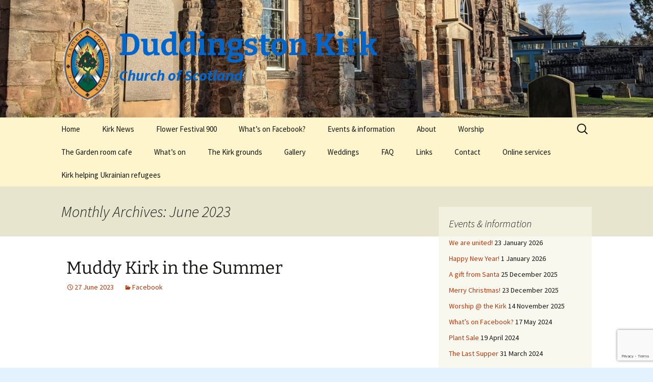

--- FILE ---
content_type: text/html; charset=utf-8
request_url: https://www.google.com/recaptcha/api2/anchor?ar=1&k=6LdB8eMdAAAAABIQhTSxKpVHKAZgiPgsLoGXOs4_&co=aHR0cHM6Ly9kdWRkaW5nc3Rvbmtpcmsub3JnLnVrOjQ0Mw..&hl=en&v=PoyoqOPhxBO7pBk68S4YbpHZ&size=invisible&anchor-ms=20000&execute-ms=30000&cb=l0v08lsjuydf
body_size: 48913
content:
<!DOCTYPE HTML><html dir="ltr" lang="en"><head><meta http-equiv="Content-Type" content="text/html; charset=UTF-8">
<meta http-equiv="X-UA-Compatible" content="IE=edge">
<title>reCAPTCHA</title>
<style type="text/css">
/* cyrillic-ext */
@font-face {
  font-family: 'Roboto';
  font-style: normal;
  font-weight: 400;
  font-stretch: 100%;
  src: url(//fonts.gstatic.com/s/roboto/v48/KFO7CnqEu92Fr1ME7kSn66aGLdTylUAMa3GUBHMdazTgWw.woff2) format('woff2');
  unicode-range: U+0460-052F, U+1C80-1C8A, U+20B4, U+2DE0-2DFF, U+A640-A69F, U+FE2E-FE2F;
}
/* cyrillic */
@font-face {
  font-family: 'Roboto';
  font-style: normal;
  font-weight: 400;
  font-stretch: 100%;
  src: url(//fonts.gstatic.com/s/roboto/v48/KFO7CnqEu92Fr1ME7kSn66aGLdTylUAMa3iUBHMdazTgWw.woff2) format('woff2');
  unicode-range: U+0301, U+0400-045F, U+0490-0491, U+04B0-04B1, U+2116;
}
/* greek-ext */
@font-face {
  font-family: 'Roboto';
  font-style: normal;
  font-weight: 400;
  font-stretch: 100%;
  src: url(//fonts.gstatic.com/s/roboto/v48/KFO7CnqEu92Fr1ME7kSn66aGLdTylUAMa3CUBHMdazTgWw.woff2) format('woff2');
  unicode-range: U+1F00-1FFF;
}
/* greek */
@font-face {
  font-family: 'Roboto';
  font-style: normal;
  font-weight: 400;
  font-stretch: 100%;
  src: url(//fonts.gstatic.com/s/roboto/v48/KFO7CnqEu92Fr1ME7kSn66aGLdTylUAMa3-UBHMdazTgWw.woff2) format('woff2');
  unicode-range: U+0370-0377, U+037A-037F, U+0384-038A, U+038C, U+038E-03A1, U+03A3-03FF;
}
/* math */
@font-face {
  font-family: 'Roboto';
  font-style: normal;
  font-weight: 400;
  font-stretch: 100%;
  src: url(//fonts.gstatic.com/s/roboto/v48/KFO7CnqEu92Fr1ME7kSn66aGLdTylUAMawCUBHMdazTgWw.woff2) format('woff2');
  unicode-range: U+0302-0303, U+0305, U+0307-0308, U+0310, U+0312, U+0315, U+031A, U+0326-0327, U+032C, U+032F-0330, U+0332-0333, U+0338, U+033A, U+0346, U+034D, U+0391-03A1, U+03A3-03A9, U+03B1-03C9, U+03D1, U+03D5-03D6, U+03F0-03F1, U+03F4-03F5, U+2016-2017, U+2034-2038, U+203C, U+2040, U+2043, U+2047, U+2050, U+2057, U+205F, U+2070-2071, U+2074-208E, U+2090-209C, U+20D0-20DC, U+20E1, U+20E5-20EF, U+2100-2112, U+2114-2115, U+2117-2121, U+2123-214F, U+2190, U+2192, U+2194-21AE, U+21B0-21E5, U+21F1-21F2, U+21F4-2211, U+2213-2214, U+2216-22FF, U+2308-230B, U+2310, U+2319, U+231C-2321, U+2336-237A, U+237C, U+2395, U+239B-23B7, U+23D0, U+23DC-23E1, U+2474-2475, U+25AF, U+25B3, U+25B7, U+25BD, U+25C1, U+25CA, U+25CC, U+25FB, U+266D-266F, U+27C0-27FF, U+2900-2AFF, U+2B0E-2B11, U+2B30-2B4C, U+2BFE, U+3030, U+FF5B, U+FF5D, U+1D400-1D7FF, U+1EE00-1EEFF;
}
/* symbols */
@font-face {
  font-family: 'Roboto';
  font-style: normal;
  font-weight: 400;
  font-stretch: 100%;
  src: url(//fonts.gstatic.com/s/roboto/v48/KFO7CnqEu92Fr1ME7kSn66aGLdTylUAMaxKUBHMdazTgWw.woff2) format('woff2');
  unicode-range: U+0001-000C, U+000E-001F, U+007F-009F, U+20DD-20E0, U+20E2-20E4, U+2150-218F, U+2190, U+2192, U+2194-2199, U+21AF, U+21E6-21F0, U+21F3, U+2218-2219, U+2299, U+22C4-22C6, U+2300-243F, U+2440-244A, U+2460-24FF, U+25A0-27BF, U+2800-28FF, U+2921-2922, U+2981, U+29BF, U+29EB, U+2B00-2BFF, U+4DC0-4DFF, U+FFF9-FFFB, U+10140-1018E, U+10190-1019C, U+101A0, U+101D0-101FD, U+102E0-102FB, U+10E60-10E7E, U+1D2C0-1D2D3, U+1D2E0-1D37F, U+1F000-1F0FF, U+1F100-1F1AD, U+1F1E6-1F1FF, U+1F30D-1F30F, U+1F315, U+1F31C, U+1F31E, U+1F320-1F32C, U+1F336, U+1F378, U+1F37D, U+1F382, U+1F393-1F39F, U+1F3A7-1F3A8, U+1F3AC-1F3AF, U+1F3C2, U+1F3C4-1F3C6, U+1F3CA-1F3CE, U+1F3D4-1F3E0, U+1F3ED, U+1F3F1-1F3F3, U+1F3F5-1F3F7, U+1F408, U+1F415, U+1F41F, U+1F426, U+1F43F, U+1F441-1F442, U+1F444, U+1F446-1F449, U+1F44C-1F44E, U+1F453, U+1F46A, U+1F47D, U+1F4A3, U+1F4B0, U+1F4B3, U+1F4B9, U+1F4BB, U+1F4BF, U+1F4C8-1F4CB, U+1F4D6, U+1F4DA, U+1F4DF, U+1F4E3-1F4E6, U+1F4EA-1F4ED, U+1F4F7, U+1F4F9-1F4FB, U+1F4FD-1F4FE, U+1F503, U+1F507-1F50B, U+1F50D, U+1F512-1F513, U+1F53E-1F54A, U+1F54F-1F5FA, U+1F610, U+1F650-1F67F, U+1F687, U+1F68D, U+1F691, U+1F694, U+1F698, U+1F6AD, U+1F6B2, U+1F6B9-1F6BA, U+1F6BC, U+1F6C6-1F6CF, U+1F6D3-1F6D7, U+1F6E0-1F6EA, U+1F6F0-1F6F3, U+1F6F7-1F6FC, U+1F700-1F7FF, U+1F800-1F80B, U+1F810-1F847, U+1F850-1F859, U+1F860-1F887, U+1F890-1F8AD, U+1F8B0-1F8BB, U+1F8C0-1F8C1, U+1F900-1F90B, U+1F93B, U+1F946, U+1F984, U+1F996, U+1F9E9, U+1FA00-1FA6F, U+1FA70-1FA7C, U+1FA80-1FA89, U+1FA8F-1FAC6, U+1FACE-1FADC, U+1FADF-1FAE9, U+1FAF0-1FAF8, U+1FB00-1FBFF;
}
/* vietnamese */
@font-face {
  font-family: 'Roboto';
  font-style: normal;
  font-weight: 400;
  font-stretch: 100%;
  src: url(//fonts.gstatic.com/s/roboto/v48/KFO7CnqEu92Fr1ME7kSn66aGLdTylUAMa3OUBHMdazTgWw.woff2) format('woff2');
  unicode-range: U+0102-0103, U+0110-0111, U+0128-0129, U+0168-0169, U+01A0-01A1, U+01AF-01B0, U+0300-0301, U+0303-0304, U+0308-0309, U+0323, U+0329, U+1EA0-1EF9, U+20AB;
}
/* latin-ext */
@font-face {
  font-family: 'Roboto';
  font-style: normal;
  font-weight: 400;
  font-stretch: 100%;
  src: url(//fonts.gstatic.com/s/roboto/v48/KFO7CnqEu92Fr1ME7kSn66aGLdTylUAMa3KUBHMdazTgWw.woff2) format('woff2');
  unicode-range: U+0100-02BA, U+02BD-02C5, U+02C7-02CC, U+02CE-02D7, U+02DD-02FF, U+0304, U+0308, U+0329, U+1D00-1DBF, U+1E00-1E9F, U+1EF2-1EFF, U+2020, U+20A0-20AB, U+20AD-20C0, U+2113, U+2C60-2C7F, U+A720-A7FF;
}
/* latin */
@font-face {
  font-family: 'Roboto';
  font-style: normal;
  font-weight: 400;
  font-stretch: 100%;
  src: url(//fonts.gstatic.com/s/roboto/v48/KFO7CnqEu92Fr1ME7kSn66aGLdTylUAMa3yUBHMdazQ.woff2) format('woff2');
  unicode-range: U+0000-00FF, U+0131, U+0152-0153, U+02BB-02BC, U+02C6, U+02DA, U+02DC, U+0304, U+0308, U+0329, U+2000-206F, U+20AC, U+2122, U+2191, U+2193, U+2212, U+2215, U+FEFF, U+FFFD;
}
/* cyrillic-ext */
@font-face {
  font-family: 'Roboto';
  font-style: normal;
  font-weight: 500;
  font-stretch: 100%;
  src: url(//fonts.gstatic.com/s/roboto/v48/KFO7CnqEu92Fr1ME7kSn66aGLdTylUAMa3GUBHMdazTgWw.woff2) format('woff2');
  unicode-range: U+0460-052F, U+1C80-1C8A, U+20B4, U+2DE0-2DFF, U+A640-A69F, U+FE2E-FE2F;
}
/* cyrillic */
@font-face {
  font-family: 'Roboto';
  font-style: normal;
  font-weight: 500;
  font-stretch: 100%;
  src: url(//fonts.gstatic.com/s/roboto/v48/KFO7CnqEu92Fr1ME7kSn66aGLdTylUAMa3iUBHMdazTgWw.woff2) format('woff2');
  unicode-range: U+0301, U+0400-045F, U+0490-0491, U+04B0-04B1, U+2116;
}
/* greek-ext */
@font-face {
  font-family: 'Roboto';
  font-style: normal;
  font-weight: 500;
  font-stretch: 100%;
  src: url(//fonts.gstatic.com/s/roboto/v48/KFO7CnqEu92Fr1ME7kSn66aGLdTylUAMa3CUBHMdazTgWw.woff2) format('woff2');
  unicode-range: U+1F00-1FFF;
}
/* greek */
@font-face {
  font-family: 'Roboto';
  font-style: normal;
  font-weight: 500;
  font-stretch: 100%;
  src: url(//fonts.gstatic.com/s/roboto/v48/KFO7CnqEu92Fr1ME7kSn66aGLdTylUAMa3-UBHMdazTgWw.woff2) format('woff2');
  unicode-range: U+0370-0377, U+037A-037F, U+0384-038A, U+038C, U+038E-03A1, U+03A3-03FF;
}
/* math */
@font-face {
  font-family: 'Roboto';
  font-style: normal;
  font-weight: 500;
  font-stretch: 100%;
  src: url(//fonts.gstatic.com/s/roboto/v48/KFO7CnqEu92Fr1ME7kSn66aGLdTylUAMawCUBHMdazTgWw.woff2) format('woff2');
  unicode-range: U+0302-0303, U+0305, U+0307-0308, U+0310, U+0312, U+0315, U+031A, U+0326-0327, U+032C, U+032F-0330, U+0332-0333, U+0338, U+033A, U+0346, U+034D, U+0391-03A1, U+03A3-03A9, U+03B1-03C9, U+03D1, U+03D5-03D6, U+03F0-03F1, U+03F4-03F5, U+2016-2017, U+2034-2038, U+203C, U+2040, U+2043, U+2047, U+2050, U+2057, U+205F, U+2070-2071, U+2074-208E, U+2090-209C, U+20D0-20DC, U+20E1, U+20E5-20EF, U+2100-2112, U+2114-2115, U+2117-2121, U+2123-214F, U+2190, U+2192, U+2194-21AE, U+21B0-21E5, U+21F1-21F2, U+21F4-2211, U+2213-2214, U+2216-22FF, U+2308-230B, U+2310, U+2319, U+231C-2321, U+2336-237A, U+237C, U+2395, U+239B-23B7, U+23D0, U+23DC-23E1, U+2474-2475, U+25AF, U+25B3, U+25B7, U+25BD, U+25C1, U+25CA, U+25CC, U+25FB, U+266D-266F, U+27C0-27FF, U+2900-2AFF, U+2B0E-2B11, U+2B30-2B4C, U+2BFE, U+3030, U+FF5B, U+FF5D, U+1D400-1D7FF, U+1EE00-1EEFF;
}
/* symbols */
@font-face {
  font-family: 'Roboto';
  font-style: normal;
  font-weight: 500;
  font-stretch: 100%;
  src: url(//fonts.gstatic.com/s/roboto/v48/KFO7CnqEu92Fr1ME7kSn66aGLdTylUAMaxKUBHMdazTgWw.woff2) format('woff2');
  unicode-range: U+0001-000C, U+000E-001F, U+007F-009F, U+20DD-20E0, U+20E2-20E4, U+2150-218F, U+2190, U+2192, U+2194-2199, U+21AF, U+21E6-21F0, U+21F3, U+2218-2219, U+2299, U+22C4-22C6, U+2300-243F, U+2440-244A, U+2460-24FF, U+25A0-27BF, U+2800-28FF, U+2921-2922, U+2981, U+29BF, U+29EB, U+2B00-2BFF, U+4DC0-4DFF, U+FFF9-FFFB, U+10140-1018E, U+10190-1019C, U+101A0, U+101D0-101FD, U+102E0-102FB, U+10E60-10E7E, U+1D2C0-1D2D3, U+1D2E0-1D37F, U+1F000-1F0FF, U+1F100-1F1AD, U+1F1E6-1F1FF, U+1F30D-1F30F, U+1F315, U+1F31C, U+1F31E, U+1F320-1F32C, U+1F336, U+1F378, U+1F37D, U+1F382, U+1F393-1F39F, U+1F3A7-1F3A8, U+1F3AC-1F3AF, U+1F3C2, U+1F3C4-1F3C6, U+1F3CA-1F3CE, U+1F3D4-1F3E0, U+1F3ED, U+1F3F1-1F3F3, U+1F3F5-1F3F7, U+1F408, U+1F415, U+1F41F, U+1F426, U+1F43F, U+1F441-1F442, U+1F444, U+1F446-1F449, U+1F44C-1F44E, U+1F453, U+1F46A, U+1F47D, U+1F4A3, U+1F4B0, U+1F4B3, U+1F4B9, U+1F4BB, U+1F4BF, U+1F4C8-1F4CB, U+1F4D6, U+1F4DA, U+1F4DF, U+1F4E3-1F4E6, U+1F4EA-1F4ED, U+1F4F7, U+1F4F9-1F4FB, U+1F4FD-1F4FE, U+1F503, U+1F507-1F50B, U+1F50D, U+1F512-1F513, U+1F53E-1F54A, U+1F54F-1F5FA, U+1F610, U+1F650-1F67F, U+1F687, U+1F68D, U+1F691, U+1F694, U+1F698, U+1F6AD, U+1F6B2, U+1F6B9-1F6BA, U+1F6BC, U+1F6C6-1F6CF, U+1F6D3-1F6D7, U+1F6E0-1F6EA, U+1F6F0-1F6F3, U+1F6F7-1F6FC, U+1F700-1F7FF, U+1F800-1F80B, U+1F810-1F847, U+1F850-1F859, U+1F860-1F887, U+1F890-1F8AD, U+1F8B0-1F8BB, U+1F8C0-1F8C1, U+1F900-1F90B, U+1F93B, U+1F946, U+1F984, U+1F996, U+1F9E9, U+1FA00-1FA6F, U+1FA70-1FA7C, U+1FA80-1FA89, U+1FA8F-1FAC6, U+1FACE-1FADC, U+1FADF-1FAE9, U+1FAF0-1FAF8, U+1FB00-1FBFF;
}
/* vietnamese */
@font-face {
  font-family: 'Roboto';
  font-style: normal;
  font-weight: 500;
  font-stretch: 100%;
  src: url(//fonts.gstatic.com/s/roboto/v48/KFO7CnqEu92Fr1ME7kSn66aGLdTylUAMa3OUBHMdazTgWw.woff2) format('woff2');
  unicode-range: U+0102-0103, U+0110-0111, U+0128-0129, U+0168-0169, U+01A0-01A1, U+01AF-01B0, U+0300-0301, U+0303-0304, U+0308-0309, U+0323, U+0329, U+1EA0-1EF9, U+20AB;
}
/* latin-ext */
@font-face {
  font-family: 'Roboto';
  font-style: normal;
  font-weight: 500;
  font-stretch: 100%;
  src: url(//fonts.gstatic.com/s/roboto/v48/KFO7CnqEu92Fr1ME7kSn66aGLdTylUAMa3KUBHMdazTgWw.woff2) format('woff2');
  unicode-range: U+0100-02BA, U+02BD-02C5, U+02C7-02CC, U+02CE-02D7, U+02DD-02FF, U+0304, U+0308, U+0329, U+1D00-1DBF, U+1E00-1E9F, U+1EF2-1EFF, U+2020, U+20A0-20AB, U+20AD-20C0, U+2113, U+2C60-2C7F, U+A720-A7FF;
}
/* latin */
@font-face {
  font-family: 'Roboto';
  font-style: normal;
  font-weight: 500;
  font-stretch: 100%;
  src: url(//fonts.gstatic.com/s/roboto/v48/KFO7CnqEu92Fr1ME7kSn66aGLdTylUAMa3yUBHMdazQ.woff2) format('woff2');
  unicode-range: U+0000-00FF, U+0131, U+0152-0153, U+02BB-02BC, U+02C6, U+02DA, U+02DC, U+0304, U+0308, U+0329, U+2000-206F, U+20AC, U+2122, U+2191, U+2193, U+2212, U+2215, U+FEFF, U+FFFD;
}
/* cyrillic-ext */
@font-face {
  font-family: 'Roboto';
  font-style: normal;
  font-weight: 900;
  font-stretch: 100%;
  src: url(//fonts.gstatic.com/s/roboto/v48/KFO7CnqEu92Fr1ME7kSn66aGLdTylUAMa3GUBHMdazTgWw.woff2) format('woff2');
  unicode-range: U+0460-052F, U+1C80-1C8A, U+20B4, U+2DE0-2DFF, U+A640-A69F, U+FE2E-FE2F;
}
/* cyrillic */
@font-face {
  font-family: 'Roboto';
  font-style: normal;
  font-weight: 900;
  font-stretch: 100%;
  src: url(//fonts.gstatic.com/s/roboto/v48/KFO7CnqEu92Fr1ME7kSn66aGLdTylUAMa3iUBHMdazTgWw.woff2) format('woff2');
  unicode-range: U+0301, U+0400-045F, U+0490-0491, U+04B0-04B1, U+2116;
}
/* greek-ext */
@font-face {
  font-family: 'Roboto';
  font-style: normal;
  font-weight: 900;
  font-stretch: 100%;
  src: url(//fonts.gstatic.com/s/roboto/v48/KFO7CnqEu92Fr1ME7kSn66aGLdTylUAMa3CUBHMdazTgWw.woff2) format('woff2');
  unicode-range: U+1F00-1FFF;
}
/* greek */
@font-face {
  font-family: 'Roboto';
  font-style: normal;
  font-weight: 900;
  font-stretch: 100%;
  src: url(//fonts.gstatic.com/s/roboto/v48/KFO7CnqEu92Fr1ME7kSn66aGLdTylUAMa3-UBHMdazTgWw.woff2) format('woff2');
  unicode-range: U+0370-0377, U+037A-037F, U+0384-038A, U+038C, U+038E-03A1, U+03A3-03FF;
}
/* math */
@font-face {
  font-family: 'Roboto';
  font-style: normal;
  font-weight: 900;
  font-stretch: 100%;
  src: url(//fonts.gstatic.com/s/roboto/v48/KFO7CnqEu92Fr1ME7kSn66aGLdTylUAMawCUBHMdazTgWw.woff2) format('woff2');
  unicode-range: U+0302-0303, U+0305, U+0307-0308, U+0310, U+0312, U+0315, U+031A, U+0326-0327, U+032C, U+032F-0330, U+0332-0333, U+0338, U+033A, U+0346, U+034D, U+0391-03A1, U+03A3-03A9, U+03B1-03C9, U+03D1, U+03D5-03D6, U+03F0-03F1, U+03F4-03F5, U+2016-2017, U+2034-2038, U+203C, U+2040, U+2043, U+2047, U+2050, U+2057, U+205F, U+2070-2071, U+2074-208E, U+2090-209C, U+20D0-20DC, U+20E1, U+20E5-20EF, U+2100-2112, U+2114-2115, U+2117-2121, U+2123-214F, U+2190, U+2192, U+2194-21AE, U+21B0-21E5, U+21F1-21F2, U+21F4-2211, U+2213-2214, U+2216-22FF, U+2308-230B, U+2310, U+2319, U+231C-2321, U+2336-237A, U+237C, U+2395, U+239B-23B7, U+23D0, U+23DC-23E1, U+2474-2475, U+25AF, U+25B3, U+25B7, U+25BD, U+25C1, U+25CA, U+25CC, U+25FB, U+266D-266F, U+27C0-27FF, U+2900-2AFF, U+2B0E-2B11, U+2B30-2B4C, U+2BFE, U+3030, U+FF5B, U+FF5D, U+1D400-1D7FF, U+1EE00-1EEFF;
}
/* symbols */
@font-face {
  font-family: 'Roboto';
  font-style: normal;
  font-weight: 900;
  font-stretch: 100%;
  src: url(//fonts.gstatic.com/s/roboto/v48/KFO7CnqEu92Fr1ME7kSn66aGLdTylUAMaxKUBHMdazTgWw.woff2) format('woff2');
  unicode-range: U+0001-000C, U+000E-001F, U+007F-009F, U+20DD-20E0, U+20E2-20E4, U+2150-218F, U+2190, U+2192, U+2194-2199, U+21AF, U+21E6-21F0, U+21F3, U+2218-2219, U+2299, U+22C4-22C6, U+2300-243F, U+2440-244A, U+2460-24FF, U+25A0-27BF, U+2800-28FF, U+2921-2922, U+2981, U+29BF, U+29EB, U+2B00-2BFF, U+4DC0-4DFF, U+FFF9-FFFB, U+10140-1018E, U+10190-1019C, U+101A0, U+101D0-101FD, U+102E0-102FB, U+10E60-10E7E, U+1D2C0-1D2D3, U+1D2E0-1D37F, U+1F000-1F0FF, U+1F100-1F1AD, U+1F1E6-1F1FF, U+1F30D-1F30F, U+1F315, U+1F31C, U+1F31E, U+1F320-1F32C, U+1F336, U+1F378, U+1F37D, U+1F382, U+1F393-1F39F, U+1F3A7-1F3A8, U+1F3AC-1F3AF, U+1F3C2, U+1F3C4-1F3C6, U+1F3CA-1F3CE, U+1F3D4-1F3E0, U+1F3ED, U+1F3F1-1F3F3, U+1F3F5-1F3F7, U+1F408, U+1F415, U+1F41F, U+1F426, U+1F43F, U+1F441-1F442, U+1F444, U+1F446-1F449, U+1F44C-1F44E, U+1F453, U+1F46A, U+1F47D, U+1F4A3, U+1F4B0, U+1F4B3, U+1F4B9, U+1F4BB, U+1F4BF, U+1F4C8-1F4CB, U+1F4D6, U+1F4DA, U+1F4DF, U+1F4E3-1F4E6, U+1F4EA-1F4ED, U+1F4F7, U+1F4F9-1F4FB, U+1F4FD-1F4FE, U+1F503, U+1F507-1F50B, U+1F50D, U+1F512-1F513, U+1F53E-1F54A, U+1F54F-1F5FA, U+1F610, U+1F650-1F67F, U+1F687, U+1F68D, U+1F691, U+1F694, U+1F698, U+1F6AD, U+1F6B2, U+1F6B9-1F6BA, U+1F6BC, U+1F6C6-1F6CF, U+1F6D3-1F6D7, U+1F6E0-1F6EA, U+1F6F0-1F6F3, U+1F6F7-1F6FC, U+1F700-1F7FF, U+1F800-1F80B, U+1F810-1F847, U+1F850-1F859, U+1F860-1F887, U+1F890-1F8AD, U+1F8B0-1F8BB, U+1F8C0-1F8C1, U+1F900-1F90B, U+1F93B, U+1F946, U+1F984, U+1F996, U+1F9E9, U+1FA00-1FA6F, U+1FA70-1FA7C, U+1FA80-1FA89, U+1FA8F-1FAC6, U+1FACE-1FADC, U+1FADF-1FAE9, U+1FAF0-1FAF8, U+1FB00-1FBFF;
}
/* vietnamese */
@font-face {
  font-family: 'Roboto';
  font-style: normal;
  font-weight: 900;
  font-stretch: 100%;
  src: url(//fonts.gstatic.com/s/roboto/v48/KFO7CnqEu92Fr1ME7kSn66aGLdTylUAMa3OUBHMdazTgWw.woff2) format('woff2');
  unicode-range: U+0102-0103, U+0110-0111, U+0128-0129, U+0168-0169, U+01A0-01A1, U+01AF-01B0, U+0300-0301, U+0303-0304, U+0308-0309, U+0323, U+0329, U+1EA0-1EF9, U+20AB;
}
/* latin-ext */
@font-face {
  font-family: 'Roboto';
  font-style: normal;
  font-weight: 900;
  font-stretch: 100%;
  src: url(//fonts.gstatic.com/s/roboto/v48/KFO7CnqEu92Fr1ME7kSn66aGLdTylUAMa3KUBHMdazTgWw.woff2) format('woff2');
  unicode-range: U+0100-02BA, U+02BD-02C5, U+02C7-02CC, U+02CE-02D7, U+02DD-02FF, U+0304, U+0308, U+0329, U+1D00-1DBF, U+1E00-1E9F, U+1EF2-1EFF, U+2020, U+20A0-20AB, U+20AD-20C0, U+2113, U+2C60-2C7F, U+A720-A7FF;
}
/* latin */
@font-face {
  font-family: 'Roboto';
  font-style: normal;
  font-weight: 900;
  font-stretch: 100%;
  src: url(//fonts.gstatic.com/s/roboto/v48/KFO7CnqEu92Fr1ME7kSn66aGLdTylUAMa3yUBHMdazQ.woff2) format('woff2');
  unicode-range: U+0000-00FF, U+0131, U+0152-0153, U+02BB-02BC, U+02C6, U+02DA, U+02DC, U+0304, U+0308, U+0329, U+2000-206F, U+20AC, U+2122, U+2191, U+2193, U+2212, U+2215, U+FEFF, U+FFFD;
}

</style>
<link rel="stylesheet" type="text/css" href="https://www.gstatic.com/recaptcha/releases/PoyoqOPhxBO7pBk68S4YbpHZ/styles__ltr.css">
<script nonce="BYaVVjWktfxz4C0pgJBb3w" type="text/javascript">window['__recaptcha_api'] = 'https://www.google.com/recaptcha/api2/';</script>
<script type="text/javascript" src="https://www.gstatic.com/recaptcha/releases/PoyoqOPhxBO7pBk68S4YbpHZ/recaptcha__en.js" nonce="BYaVVjWktfxz4C0pgJBb3w">
      
    </script></head>
<body><div id="rc-anchor-alert" class="rc-anchor-alert"></div>
<input type="hidden" id="recaptcha-token" value="[base64]">
<script type="text/javascript" nonce="BYaVVjWktfxz4C0pgJBb3w">
      recaptcha.anchor.Main.init("[\x22ainput\x22,[\x22bgdata\x22,\x22\x22,\[base64]/[base64]/MjU1Ong/[base64]/[base64]/[base64]/[base64]/[base64]/[base64]/[base64]/[base64]/[base64]/[base64]/[base64]/[base64]/[base64]/[base64]/[base64]\\u003d\x22,\[base64]\\u003d\\u003d\x22,\x22wofDjgUYw5vDgWTCgcO0w5gqwqbCsDlxX8K/[base64]/DiMK3wpF0woPCvsK9KWjDuDrCt8K0PSTCs37DqMK9w7odCMKRO2Unw5PCqk3DiRzDksKER8OxwpDDkSEWYEPChiPDp3jCkCIsQC7ClcOXwrsPw4TDhcKlYx/ChCtAOknDmMKMwpLDjnbDosOVLjPDk8OCMVRRw4Vxw67DocKcXlLCssOnBQEeUcKZBRPDkCjDuMO0H0bCpi06BMKrwr3CiMKJZMOSw4/CjTxTwrNmwp13HR/CssO5I8KmwotNMHVkLztaMsKdCBhpTC/DjzlJEjVVwpTCvSPCnMKAw5zDosOww44NHh/ClsKSw5UpWjPDnMONQhlQwo4YdFdvKsO5w7DDpcKXw5FDw6czTR3CiEBcOsKow7NUXcK8w6QQwoxxcMKewootDQ8xw7t+ZsKpw5p6wp/ChcKsPF7CnsK0Wisdw50iw61hczPCvMOfGkPDuTU8CDwIUhIYwrFGWjTDkCnDqcKhMDh3BMK/FsKSwrVDWhbDgEjCumI/w40VUHLDr8OVwoTDrg3Dv8OKccObw709GgB/Kh3DswdCwrfDhsOuGzfDtcK1LARwF8OAw7HDpsKiw6/CiB/ChcOeJ2vCrMK8w4wuwqHCnh3ClMOqM8Opw4USO2E/wpvChRh0bQHDgDgBUhAow7AZw6XDksONw7UEHj0jORQewo7DjUzClHo6FsKBECTDtMONcATDnhnDsMKWYSBndcKlw57DnEoXw7bChsOdfsOww6fCu8OAw71Yw7bDi8KWXDzCjH5Cwr3DmsO/[base64]/DsQzCqsOcw4zCkRFQVsOewqxkOG1+R2HCm0IcTcKcw4xWwoU1P1XCrX/Cp1U4wqF9w6PDr8O7wqrDmcOMCw54wrw4VsKUVGYBKD7CjHppZCN7wqkeZGpkXmBQWlhZHxQZw5k0M3fClcKxSsOgwrHDmg/DvMO8GMO9b1FTwp7Ds8Kybj4JwpgeZ8Krw5/CnSnDq8KpZSLCscK8w5bDl8OWw4IQwpTCtsO2VT8Nw6TCjULCqi7CilgmZBAmSiYawoPCosObw6IYw63Ds8KPW2/[base64]/DpsK3ZGthw55ZwpwFw7U5w6XDgyJUw5cqd8Ksw7c0wprCih98QMKLwo/Dh8Onf8KxcQt6KXkYdTXCoMOgR8OvJ8O3w7MKXMOvGMOGQsKGE8Kuw5DCvAnDmC1xRSbCrsKZXynDpcOqw4TCicOEXDfDhsOKSilAdgvDvHZhwqLCs8OqScOlRsOQw4XDmR3CnTFGwrrDhsK6OCrCvlolQjvCqkQUUA1IXm/CvGlPwoYmwocEKjJfwrJxFcKyesOREMOVwqnCmMKswq/CvVPCqzBvwqlKw7wGCQrCm1DChnwJFcOww4t1XnHCtMO9Z8KuBsORW8KsOMKmw5/Dn0LChH/DmkdGN8KkQsOHH8OHw6dfDSJfw7V3djphYcOxSCE7FsKkRkc7w4jCizsUGjxoCMOQwrAwalDCgsOFBsO+wrbDmi4kQsOnw60UX8OREx55wrpCQCXDqcOuRcOcwqvDtGzDqDszw4dYWsKPwp7CrkF5bcOvwqZmLcOKwrplw4XCu8KoLA/[base64]/wq/DlBF+wrN/[base64]/CrMOGAC4AIzlbJDzDtsOBVGXDkzPCgBgeXMOswojCjsKCCDJcwpwpwo3CujAyX0HCryoHwqdVwqN4MmEYMsK0wo/CiMKTw5lTw7rDrcKRd3vDosOlwrJow4fDjDTCq8OQRwfCncK3w6UJw5M0wq/CmMKMwqsww6rCi2PDqMOfwol0FB/CtMKHQm/Dg19sYULCssOvGsK8R8O4w59QLMKjw7ZKaEJ/eAzCrAsGGlJ8w5leXn8/SX4LS3gdw7Eqw6oTwqgwwrDCmBcDw4sFw49NRcKfw58EUcKSF8OCwo18w7FOdF97wqZ2FcOUw4Vmw7PDg3Rkwr9tSMKtehJEwp/DrcOJUsOYwpEHIB9ZDcKsG2rDuyFTwrXDtsO8GWrCsEfCvsOyEMKEC8KXH8OHw5vCs1wDw7g7woPDgy3ChMO5GcK1w47DocOLwoYrwphvw4IgHjHClMKMF8K4MMOmWkXDo1fDkMKQw5PCrnERwop8w4rDpsO4w7Z/wq/[base64]/CjcKXwrrCsUwwwo/DpMOYPMOyXsOxPcOERcKjw415wonDmcOEw5HCuMKdw5TDqcOlNMKsw5J6wotVHMK4wrZywqTDqVkaa1QZwqBrwpR8KiVJRcKTw4fCs8O+wqnClw3CnCA6JMKFScOEVcKpw5bChsKADg7Dl24IGQ/DnsK1OcOzIXtYdcOwGl3DtMOdBcKmwrrCh8OEDsKsw6PDjE/DinjClkbCucO3w5PDsMKQG29WKS1LPzzCmMOAwr/CjMKGwqPDucO7BMK0UxlxBX8Swrk+PcOnLwDDi8K9w58vw43CvGMAwpLCocOrw4/CugTDkMOjw4jDtMODwqFCwqs/MsKnwrLDp8KkMcOLbsO2wqnCksOSOXXChDfDsmHCnMOkw71jKG9sI8OJwo4bL8OFwrLDtsKCSG3DpsKRfcOQwrzCqsK6E8K9Kxg8QiTCq8OKWcKDRxtTwpfCpQsbMsOXEgxUwr/[base64]/wo/Co8KzwrzDrDpOw73CsMKlSsOsWcKFc8KNH2DDhk3DkcKRH8OfLWUFwph8wqPCuUbDlUUqLMKtPUvCmFQhwqA5DkPDhCzCqFbDkEzDtcOBw6/DuMODwpLCqADDqmrDrMOjwo5BMcKqw5Bqw6HCqREWwokQHmvDp1bDh8OUwpcnVDvCjDfDu8OHRw7Dpg0+AF0kwqknCcKHw6vCq8OqZ8KdADpBQlw/wptrwqbCuMOgPUdqR8Oqw4Qew69DejJQWSnDscKIeR4fayPDi8Opw4zDn3DCp8OjYR1GBRTDtMO6NAPCuMO4w5fCjCPDrCoOSMKow5V+wpbDpCd4wrPDh0kzCsOlw4tfwrJsw4VGPcKARsKrAsOJRcK0wrcHwrslw7IOXsOzLcOnDMOXw6XCm8K2wobCrzV/w5jDmlYbKsOoccK4a8KfVcOpAzdwWsKTw4vDj8O/wrbCgMKZf0dkWcKmZlVCwpDDuMKfwq3CocKEIcO+FB1wbA41VU9HccOiasKPw4PCusKwwqgEw7bCqMOkwp9VZ8OISsOrWsOMw7AOw4bCisKgwpLDq8O4wpkhZUvCqHDClMOFSVXCksKXw7jDhzDDj1rCvcKXw54lGcObD8Oaw6fCi3XDiixNwrLCn8K/fMO9w7zDlMOEw6V0NMOYw5HCusOiAsKuw5x6csKRbi3DpsKIw6jCkRUyw7rDnsKNSWPDn1/[base64]/[base64]/CrMKGBHrCtMOmKTRtwpVhw6Q7XcK5w7HCp8O1AcO8cihbw4PDk8OFwq0HHcKiwqsMw67DhAt/YsO9dBHDj8O1UTvDq2rCp3bCmsKvwqXCjcOjExjCoMKxPgUxwoo/ERRrw78ZZ07CrTHDqjB+K8O6WcOaw4bDvkbDs8Oiw5DDuUfDs1PDqUfCncKdw5V0w4Q2EkFVAMK6wpLClw3CqsOIwpnChxBTOWV/VDbDpHJPw77DmilhwoFIB1/CisKcw6fDnMOsaUfCuyvCvsKhCsO+Ez8rwqjDhsOLwoLCryoTXsO/KMOow4bDh07CnGbDmFHCqWHDiQ9DU8KeL0YlMhAxw4lyVcOMwrQhdcK7MA1nTzHDhlnCksOhNgPColcZIcKLdnfCtMOecHPDqMOWScOZCwchw4vDgcO9fCrCpcORbU/[base64]/w4I/JcKqw6DCsQw9HH3DoxRpDlLDoWZ2w7/CscObw7BpaBsVDMOiwqbDnsKOTMOiw4Fywo0wfcOVwrhUE8K+DBZmCUx1w5DCt8OrwqTDrcO0EyRywqEtWsOKXBLCuDDDp8OWwoNXDSkRw4hTw5JMSsOUN8OLw54dVEo5dzvCgsO1UsOudcK/D8OLw70iwroEwofCksO9w4sTOWDCmMKSw5I3JG3DpcKcw5fClsO7w6dIwrhIem/[base64]/R8OKPV0awpxNQMKAMMOkw6HCsTZNwoNUw4bCg07CqkfDgMOZGkLDvAzCqVFtw6o6WzDCkcKawpMvSsOYw73DkivCtVDCgxRVdsO/ScOIbcOnBD4tK2dgwqY2wp7DiCIoB8O4wqvDs8KIwrwgUMKKFcKSw7E0w7MlAMOXwqLCm1XDvDrDusKHbBnDs8K7K8KRwpTCpW0cRlvDty3CmcOMw5NSI8OVP8Kawplsw6R/Sk3Cj8OUI8KbICMIw6LDrH5nw6A+fG7Cgw5Qwr1nwpNZwocNQBzCjyjCt8OXwqfCucKTw6TCgxvCnsORw5Yew7NNw681YsKRZ8OMesKPfCfCrMOtw5TDiB3ClMKKwp4ww6LCg1zDpMKSwqrDlMOewqTDg8K5T8KMK8KEWWkrwoAXw6d3CHLCqlPChD/CusOnw4NbYcO+Tmspwo8cXcO4Hg5Yw43ChMKAw6HCkcK9w5tJbcO+wr/CiyTDjMOVQsOIKyzCocO4QD3CtcKsw5hDw5fCvsOUwp4pHmTCkcKuYhQaw6fCkSBsw4fDnR58azUBwpZ2wowVN8OKCVnClEnDpMO5wpLCjCRIw7TCmsKCw4bCucOSXcO8Wk7CpMK6wpvCgcOkw6lWwp/CoQYbU2Vuw4XDv8KSMgc2NMKJw6VJXBjCrsKpOl3CqwZnwp8qwpVIw5lVMCsMw7nDkMKSZxHDnRQ4wo/[base64]/CnsOFTMKwwqzCv8OFAsO6IxDDjwoJJsONHUbDucOYUsKBFcK9w7jCg8KWwpkuwrHCinDCshhfQHNEU0TDhGfDrcKQf8Ogw6PChMKcwovCk8KSwrlsVEA/bAcNYFYBf8OwwpLCnhPDqQU6wrVPwpXDn8K9w5BEw7jCvcKpRwpfw6wNb8KDeAXDoMO7KsKeSxN8w53DtQ3CrMKgbEUXDsOPwrTDpzoXwrrDmMKhw4Vbw6LCqVtkD8K5FcOfQ0TCl8KkS3wCw55DUsKqCU3Cpmpsw6QWwoIMwqV/[base64]/CmMOKw4PChR3DkMOawrHDuhYNMA/[base64]/Dk0/Dp8O7w7fCvkHDksKTK1phwpM+w6xQfcKEwpAqesK1w4rDhxvDn3/CiRgIw5VSwrzDiDjDtsKJXsO6wqnDiMKIw44ycgnCkRdUwocpwrR8wqQ3w699CMO0PzXCvsKPw4zCkMKmFUQNw6IOTTl3wpbCvEfCoiUXWMKJV0TDim7CkMKfwrLDlFU9w4bChcOUw7c6JcOiwrnDog/[base64]/CpMKNDH7DgcOhecK1w5d/[base64]/wqHDk8OjfcOtZDzCgMKlwqYZw5FJw7lMw65Pw5EawqhFw4EDHl1Zw4IQBWgxAz/CtkZrw5vDkMOmw5PCnMKcacOVM8OywrNEwoh7bU/CiT41E3UbwpPDiwoBwr/DmMKzw74pSiFYwrLCqMK8SmnCnsKfBsOkJwfDrC0wBynDn8Obe0FyQMKKK0vDj8O0N8KRVQjDqE46w7nDhMODMcODwpXDlirCgsKpRGvCt1JVw5dDwpVawqtDa8OoWnhUWCQ9woUbID/[base64]/[base64]/[base64]/DqibCni9VeCQAHhXCpW7CjMKPcDVbwoDDmcKjLRASL8OoF3s4wqZWw5FWG8OFw4fCnhEzwr0gNQLDrDzDjcOGw6kwOMOPZcOowqE/Ti3DkMKOwofDlcK/[base64]/CoxxSccKHwpPDnsOXw4Asw4x/FMOZw4RJP8KnaMK5woTDgjVSwoXDmcOdCcOEw55wWkUUwrsww6/[base64]/CgsK5McK2wrXCvWPCp1LCpMKGP3xxwodBeyzCsg3DvCDChMOrUhBTw4DDu2fCsMO6w5/[base64]/CpcKzw5UJwrrClsObwrHDhC3DmF1rJAppaXB2w4tfO8OLwotgwqrDq0IKE1rCpnwsw5s2wrlmw5rDmxnCoy4XwrHCqGEsw53DhjzCijZMwrFZwrknw7YdOy/[base64]/[base64]/woPDhsKuHW3DnsKVw47Cn3bCj8Khwo8NK8K2wpdaYQDDmsKSwoXDuhvCkQrDscOYHD/CpcOiUzzDiMOsw4onwr3Cvi8cwpTCskbCuhPDgMOJwq3DlV1/w63DpcKEw7TDuWLDoMO2w6jDqMOSKsOOG1BIHMONZhVQEl58w4tZwpvCrxXCnnLDgMOTDgXDvCTCtMOvIMKYwr/DvMOcw5QKw6TDhlfCtWMzFEYcw7/DjBHDisOmwovCt8KIasOrw7IRPVhXwpUwQR9aDzNuHsO2G0nDusKNSwApwqYow7jCh8K+aMK6UBjCiBBMw6gRJ3DCqGUkWcOUwozDuGjCjARgW8O1Lxd/wpbDlEopw7EPYcKEwo7CusOsKsO9w4PDh1HDuk1/[base64]/w7hAw6nCjBJbwrjCp8Kaw7vCmMOdw64NL01nG8OrBMKZw77CmMKhJzzDgcKIw6Qhe8KZw5EGw68Rw7HDuMOOM8KMelByKsKAUTbCqcKdIlFzwoEtwoZXa8O/eMKKZBJ7w7oZwr/DjcKdYQ3Du8KxwqfDhH4nGcOlUV4YIsO6PxbCrMOOWsKuZMKaKXXCmgTDsMKiJXJhVBZdwqkkKg9Yw7PCgifDqCfDryfCvxwqPsKZBVALw4pzwoPDicK1w4zDnsKbSj5bw5zDlQR2w58iaDpGVhbCmzjCvnvCrcOywp4/[base64]/DqBnCkMK0wq5MBF0tVBIxw4DDmMOWw6PCusOmCXvCpG4ye8KEw6JSdcObw7DDuDIQw7DDqcORWi0AwqAITMKrG8KxwpAJKGbDnD1yY8OQX1bCv8OrLsK7bGPDnW/DlsOmVh0pw5sAwoTClyjDmzTCgRPDhsOmwpLCkMODJsO/w4gdEsOJw71Iw6tOEMKyISPCuygZwqzDmMKbw7PCrG3CmH7CtBdbCMORZcKnKTzDjMOAw6xKw6MiQC/[base64]/ClsKmecKLwqRPwoDDkArCpl/CuMKqNAHCu8OlRcOBwpzDt11je2jCmsOzPlXDuCk/w4XDpcKNDnjDgcO2w588wqAHYcKeDMK2JG3CqG7DlwgHwooDUV3ChcOKw4nCvcOWwqPCjMOzwpl2wqpEwpjDpcKswpfCisKpwrorw5jCmibCpGh/w5/Dt8Ksw7HDgcOAwoDDnsK4Cm3ClsKXI0wKdMKLIcK5XQDCqsKQwqlKw5HCocKVwrzDmg1GU8KyBMKjwpzCtsKmdznCjRN4w4nDlsKhwqbDo8KhwpI/w7s2wr7CmsOuw5TDlcKjJsKlThjDv8KiDsKQcH3DmcKjMmfDicOgZVnDg8KbO8O4M8OHwpEFw7JIwrZrwqvDgwHCm8OTCMKfw4PDv03DrCo9LyXCsFhUVWzDuzTCukjDthXDusKiw6d1w5DCg8KHwo0gw7p4RFohw5UwBMObN8OjNcOcw5IEw4E/wqPDij/CrsO3EsKaw53DpsOGwrpgGXXCqWTDvMOVwrzDlHoHLH4Gw5NKMMKDw4p4XMOiwr9Rwr9SYsOsPxFawprDtcKUHsOMw69HOAPCiwbCuT/Cu3Qzfh/Csi3Di8OLb2sww4N7wonCrxRqYRsuUsOEMzrCkMK8QcOiwpRlZcKzw5dpw4zDtcOKw60pwowRw7U1VMK2w44wAmrDlRNcwqcaw5/[base64]/Cuh3CvMKebDXDosKJwrI6wrrDv2xHw7YbA8KLdcKkw7bDhsKoegdLw7DDgy44RjpaTcOYw5hHacOLw7DCnA/DhEhqWcO/RTzCs8Okw4nDo8O1wovCumBkWC4Ubx1/IMOlw75zUl7DscODBcKhWmfCi1TCvWfCgsOUw6DCjBHDmcKhwrvCsMOQGMOjPcOKFhLCoWQ5NMKzw4XDi8KvwpfDnMKuw5dIwolzw7TDisK5R8K0wpDCq07CvsKAZnHDmsOmwpISIwzCiMKnL8KxK8Kdw6LCvcKPQQzCh3LChsKBw5sPwpVpwpFYR14oMj0vwr/CtAHDnD1Idi12w6olWg4DBcK+ZW18wrUzDDxbwrANTsOCe8OfRGbDkF/DpMOQw6vDnX7DosO2JR51G3fCisOkw5XCs8OiHsO5C8ODwrPCmWfDksOHX3XCnMO/GcOVwqvChsOIWQLChXfDnVLDjsOndcOyQMOQXcOlwqkqT8OpwqfCo8OQWi/CsHQvwrPCi1Yhwo55w5zDoMKdw48KL8Oqw4PDpkzDtlDDkcKNKGdMecO3w5TDtsKSFENlw6fCocKxwp1MH8O/w43DvXpew5jDgA9kwpnDuGlkwrdwQMKIw6kVwpptbMK9OFXCoQNrQcK3wrzClMOmw7DCnMOIw5FAT2zCoMKVwo3DgDMOcMKFw5hsY8Kaw7pxTcKEw5TDsDNzw5s1worCkQFmccOVwrjCs8O4McOKwp/[base64]/DgMOeUMOTVMOJw4AZw4l+wrDCnMK6wq/[base64]/CrMOtw43CkcOawpEWwpFkByNVcnZbw5TDoW/Dmy3CgQrDo8KWBAxJcHFrwqsvwqp8UsKvw4RQfmDCk8KVw4nCqMK6TcOxcsOAw43Di8K8wpHDlT3Cu8Opw7zDrMKvPUg+wrXCksOTwrrChxlhw7bDnsKQw7PCgD4Fw7gdIMKhSj3CvcKKw4wvS8ODDVDDv3xqABhUZcKKw5RxEA7DimDCgh1vMnF/VBLDqMOfwp/[base64]/DvGIdwrYyR8ORw7xJwr3DsMKfFcKXw5XChjxAw5tFMMOIw41/Y2A/w4fDiMKjOsOtw7QbWiLCt8OoTsKfw43ChMOHw4tnLsOnwofCp8KEX8OrQA7DisOswrDDtTTDjknDrsKswqnDpcO4VcOhwoDCnsOtWVPCjUrDkAbDhsOywr1gwp7DtCQ6w4twwrVUNMKzwpzCty/DiMKFIMKfFTxdC8KPGw7DgsKXOBNSBMKwBcK4w4tZwrHCkU5iG8OBwog0bXvDqcKvw6/DusOkwrt6w7fCukMuXsKow513IDPDisKdXMKpwp7DscKnTMOHcsKRwolBSUobwrzDticmEcK5wq/ChiEbXcKRwrNpwoUhACoYwrtZFAI5wo1Gwoc/[base64]/[base64]/CksKeJgXDvMODw6nCozEbdMOAwpMiSWgUf8OmwofDshzDt3wqwoRMbcKBZjlrwo/Dv8OSDVkIQwbDhsKqDl7CpRTCgsKDTsOVQTQpw58JBMOdwqDDqipgOcKlHMKROhfCj8OhwpAqw4LDvmjCucKMwoJBKTYnwpPCtcOowolNwohyOMOnFgtFwqTCmsKzM0HDsw/CsgNZbcO0w5hBM8OHXX1Vw6LDgx9zTcK7TsOAwrrDmMOQTcKdwqLDgmvClMOHDk8wchcZU27Dnh/DusKHGcKMG8O3V23DrlMySChiRcOdwrA0wq/DuUwKFgpgFcObw70ZQWVidix/w6RRwoY1NVtYD8Kww7xSwr4BH3pmOmBeLRzCsMObLF8SwrDCtMKNGMKOEEHDtzzCozIySQTDrMKeQcOOVsOkw7vCjnPClUhUw6HDmxPDpsKxwo0yesOYw5Fow7prwoXDkMK4w7DDkcKdZMOpERRSKsKLCVI9S8KBwqfDijTCncO1wr/CsMOPVSHCtghrAsKlF37CqsODBcKWHEPCkcK1B8KcOMOZwo7Dul1ew74LwoDCicOjwo5UdljDk8O/w68bChdww7syOMOGByfDjcOKTVpaw6PCrmQcLMOaaWnDicKJw4jClx3CgE3Cr8O7w5zDukkJFMOvN0jCq0fDoMKCw5RwwrXDhsOYwpMHDmnDmSYbwoMhGsOhT3R8VcOkwod4HsOCwrvDoMKTKHTCksO8w7HDvFzClsKBw4vDmMOrwqFwwqkheU4awrHChhdlWsKGw4/[base64]/CvRbDlcOAw5DCosKMwq4MOTbCvXJQVcOkeMKedsKNGcO0aMKow7sfNlHCpMKrc8OBAzRpDcKZw5sVw6LCuMK7wrgkw5HDscOOw5nDrWB4ZzlMbBJFEj7DgcObw6PCsMOxSQ1bFxHCs8KYIDZzw4t/[base64]/DunAIGsKiLkDCjsKpw4MywoDDo2PDpkt+wr1bNDDDhsK/EMO+w7/DrnZLXgliWMO+WsKOMw3CkcOkAMKjw6ZqdcKgw4F3SsKBw50Pd2/DgcOZw5HCi8ODw6QnFydpwp/DoHJtUmLClQgIwrNNwpTDjHVCwq0CAwVFw6QcwrrDusK/w5nDjC91w494FMKMw7A+GMKow6HDu8KWesKaw5IEen8ew4DDlsOoSRDDrcOow6J6w7vDkHIawrZXRcKlwqrClcKqJsKAOD7Cng1ESlHCgsK8I0/Dr3HDkMKiworDqMO3w4IxSQXCgXLCtgQYwqA5csKGE8OUKEHDv8Ojwo08wqkmVhLCqA/CgcKmFj9ENC4BKH3CtMKGw5cnw5jDqsK5wpwxQQEdNQMwWsOjScOswp9za8Ksw4oKw6xlw5nDhAjDlBrCl8KsYU87w4rCjSsLw4XDpMK/wo8Jw7NDS8KMwogOVcK6w4QgwonDk8OqQMONw7vDsMOWGcKuIMK1CMOvDRLDqSjDsgIWw6fChT1eF3zCosORNMOQw4tkwqkVeMO8wpLDpMKHYA/CgQx7w6/[base64]/[base64]/cMOVDcOSfcKqdS/[base64]/[base64]/DuUdSezjDhRoSw4DClz7DiygSw4ULNMOKw6LDiMOcw63DlsOJD3bCnQAjw6zDm8OZB8OTwrMNw4TDiW/DgwHDuwDCrlseDcOhUF3CnSVWw6XDnWIewp9kw4kWFl3DgMOaJ8Kxc8Kpd8O5Y8KhbMOxQghpKMKme8O+ShRww5TDmSjCmCvDmybCoX/Dt1tKw4AkBMOIRlAjwr/[base64]/wodcwrMaWmHDp0g9wqTDn8OHwo7Dk8KrwpR3JxXCpcKENVALwoDDg8KAIR9GLcOawrfCjxHDgcOnRHUbwpnCk8O+IMOHTVLDncOOw6DDkMKkw5rDpHggw6J4Xzdyw4tUYU41HXbDssOlOkDCsUjChlHClMOoBw3CucKYNijCtlrCrVxwD8Ojwq/CmW7DmhQdFV/CqkHDhsKEwrEbAEpMTsKTX8KVwq3CmsOIKy7Cmx/[base64]/CiSTDlMKBwqPDksKyEsO+Y1RhwrXCoU0hfMKswp7DkMKLw4DCs8KaS8KBwoXDmcKwK8OUwqnDl8KVwpbDgVI3PGcrw73CvD3Cjlg2w7cJFxlCwo5ea8KAwpAzwq/ClcKEIcKhQ0scZn7DusO9LhpCYsKpwqgAf8OQw4XDjy47a8K9IsOdw6DDjzTDicODw69LBMOuw4/DvyNTwoLCj8Opwr8XCw5+T8O0diXCg1Ihwpgmw4PCoyDDmgzDosKlw6kQwr3Do2LCg8KSw4PDhS/[base64]/[base64]/[base64]/DoD/CtsKLVcKoHMOhw4zCtsKEEMK9wr1twoTDsHTDpMOcLGM/B25mwrNvXxIww4UHwrk5CcKqEcONwo1iEGrCpjTDqkPClsOLw5VYVBpEwpDDjcKmMsO0CcKXwozCtMK3YXl0NgHCkXTCksK/asOMYsKwF2zCjsKvT8KxcMKIDMOdw4/DpgnDg0AoRsODwqPCjDbDpAMVwq3DhMOJw6PCr8KcCgXCnMOEwooxw43Cl8OCw5HDuF3DtsKmwrzDqjLCjMKuw4HDkVnDqMKVNSrChMKUwr/DqljDuiXDiBoxw4d9CcKUXsODwqrCoD/CpsOwwrN4YcK6wprCncOPUUATwrjDiVXClMKwwqJrwptIO8OfBsKzDsKVTy4Cw45RFMKdwrHCo0XCsDozwrzCgMK+NcOZw4ExdcKaJWFXwp4uwq00R8OcOsKqVMKbalRKwobCpcOcPVMwfVNUBWdScmDDhX4DUcKDU8OzwpTDuMKUfy1yXcO8AXgYcsKJw4/[base64]/Do8Kpw7XDgMOPSsKYwo3CsnTCtzzDmAVQw45DwovCtFkOwpfDksK+w4DDqA8RMDV5IsOqS8KmUMOHR8KMCS9Owotew4s+wpl4NlXDjBk5PcKKdsKlw7gawpLDnMK9TV3Cv0UCw5wCwqDCn0l0wqx8wrk1KVvDnnJ/ImB0w67Dh8KFNsKmM0rDnsORwos7w73Dm8OZNMKgwo12w4A7FkA3wrB8Ok3Cix7CmDnCkVnCtyDDu3E5w7LChD/Cq8OUw47CrXvCtMOTT1suwp9rwpYGwrfDpcO0cQ5Dwpk7wqgAd8K0dcOrX8OPfT5odsKZADvDs8OxbsKoVDlgwpPChsOfw7jDoMK+Ol8Cw4Q8bxjDsmrDmcOWK8KWwqnDhinDvcOPw6lkw5EWwr5uwphpw6rDiCRTw4MJdRUnwqvDtcKnwqDCsMK5wp/CgMOZwoUCGm0mQMOWw7cPbRREQxUGFUTCisOxwq4hAcOow4o/NsOHQmjDgkPDhsKnwp7CpFMpw6PDoC1EIcOKw7LDt1V+HcO/[base64]/DqGfDpcOYKxPCmj3DmsOrIH5kw49vw5/DscO9w4JYOhfCt8OCPmNpFgUTMsO3wrlwwpV9M290w4Fkwq3ClsOWw6PCmcOUwpFcS8KKwpdsw6vDjsKDwrxBasKoQCjDucKVw5QcBsOCw4/ClMOcLsK7w4Zowq0Nw6VvwoPDh8KOw6chwpbCmX/DlWQiw43DpF3Cmz1Nc2rClVHDisOKw5bCmWjCisKHwpLCvnHDksK6S8OAw5PDj8OeeiQ9wpbDsMOTA13DhlUrw6zCvTZbwqUnJSrDlj5ew58oOj/DpT/[base64]/DsWE+woTCn08Jwo3DtAhlPj7DmsOew7gKw5ZnGxXCjWBlwrHCs3QRMGPDocOqw5fDtBV3SsKqw5oXw5/CtMKBwrXCq8KPY8Oswp5FIsO0bsObdsObeSkxwoXCtcO6A8K7ZURKSMOrQRTDg8OKw7sadRjDpUbClw3CmMOvw6HDtgDCuiPCrsOJw7osw7JYwqIOwrLCv8O9w7PCuiZAwqF2SEjDqsKIwqh6QlUneVNnU0PDqcKESw4/BQoTacOcN8OxDsK7aArCkcOjNFHDj8KPJ8Kbw7nDuR1XDD0Gwr4sR8O9wpfCizN/UcKneDTCn8OZwqBVw7VlKsOaLxHDtwfCqwEtw7x4w5fDpMKRw6nCrXIFEGNxQsOXRMOvP8OIw7vDmjhIwpHCrcOZTBgZUMOvRsOnwrjDscOJCh7Dt8Kyw4I8w6YCbgrDjcKiRi/CoVROw6zCmMKIQsKpwrbCu2QQw7rDqcK/BcOhAsO5wpglDEnCnx8XckVuwrLCmAY6GMKnw6LChTLDjsO2wqAWEgPCkEvCncO5wo5aEEcywq8NSWjCgDzCtMOFfSAaw47Djkg4cXMtW2UMfDzDqjFjw7Atw5plNcK+w7RcasOZcsKCwot/w5QMIBA9w6bCqhhZw4VxGsOAw5g4wqfCjHvClQgpScOYw41UwoVnZMKbwoXDvSTDrxvDisKUw4fDlWIeHBofwrHDjz5owqjChyvDmQjCvmJ4woZzdcKUwoMiwp1ZwqApHMKmw4XClcKew59lTUHDmcOpey4MIsKKV8O6CSTDq8O8L8K8CC0tbMKQXX/CkcOYw53DvsOJLTPDnMOUw4LDgcKXPBAkwp7CgEDChEofw4EhCsKLwq05wqEmAMKLw5vDgzjDkh07wrrDsMKAOizDmsOnw7YgO8KMHT3DjWzCtcO+w4LDuAvChMKWbgHDizzDnAxsccOXwrk2w7Acw5IZwp5hwpgKe1lADAFoS8Kuwr/[base64]/CrX1UZsOkfSLDjykBTsKFw7FmFll+HMOTw7lOBsKoYcOmElRFFlzCh8O0ZsOPQmDCo8O+PTfCkh7Cly0Hw6LDtjYJCMOJw5PDv2IvJjI+w5XCssOzQyUzJ8OwHMKEwp3CuWXDu8K4PsKQw7MEw5LCqcKRwrrDph7DggPDtsOkw4TDvk7DoHPDtcKhw54wwrt/w7ZKfSsFw5/ChcK5w7Q8wp/DvcKsZsK2w4oXJ8KHw58ZYyPCmTknwqpPwo5/wokwwonChsKqOV/Ct0/Dnj/Ck2fDi8KfwoTCuMOoZMOzaMOGX1B5w6Vaw5nCkmvDvcOJFsOKw4t7w6XDvS9gGivDjAXCkiRnwq/DmSwDATTDs8KjURFuw6NXSsKlBXXCshpxLsKcwoxRwpjCpsKVQgzDv8KTwr5PUcOrdljDnzY8wpIGw5x5AHsfw6rDn8O7w7IIDHxBJjzCi8KJOMKOWsObw4ZYOwAdwqZCw5TCumJxw7HDqcKQd8OeC8KMGMK/bmbDhlI9VV7DmMKKwoo3B8OPw4vCtcKdTFjDii7DjcOJUsO/wrQ1w4LDsMO/wrjDtsKpV8OnwrXClz4RcMOrwqHCksKLEEHDkxQ+FcOCelxuw4HCkcOsd3rDtWx9UMO5wrp4YmNmJAvDk8Kmw4F6QcOvCVzCqmTDmcKNw4VNwqAFwrbDh2jDkmA2wp3CtMKfwqhrSMKCXsOBE3XCo8KxMAkMwrFuf08lfRPCtcKFwrsPUn5iTcK0wqHChk/DvMKsw6Niw69nwqvDl8KvB0cxfMOQKA/ChQzDnMOJw5sGNGXCkMK4Sm7DlcKww6AQw6NgwoRGW0XDsMOPLcKiWMK5IWNYwqzDtXd5KCXCplN5McKFDhBXwpDCrcKtBFTDjcKQMsKKw4fCqsOlbcO9wqomwrrDtMK4NsOPw5XCiMOOWcK/I1jCrQbCnhgcecKhw7PDjcOYw6hMw7ZGNMKPw7BAZy/DlhAdEMKVGcOCTkhWwrlyAcOQTcKOwqvCksKYwoBwVCLCrsOTwq/CgDDDjhvCqsOsPMKjw7/Cl3/Dqj7CslDCpS02wpcWF8Klw5bCscKlw50qwq7Co8K9fycvw5Z3VsK8d2p/[base64]/Dv3/[base64]/XWIfw5gXw4zDrkXCiWfDn8O6wrsMwrPCiVMqDC4SwoHColgPDzw3DTnCkcO3w4wQwqkbw7EeL8OVE8K6w4EmwrM3X0zDpsO2w612w7nCmzUDw4cja8KVwprDncKOO8KwNlnDgsKGw5DDtHhqa3ILwrwIO8K0QsK/dR7CjcONw4fDisOfAsO/CHkYABlGwqfDqAEGw7rCvkbCkG1qwpjDjsKVwqzDnAvDicOCAhRWSMO3wqLDkXdrwo3DgsKEwoPDuMKQNBvCrGpXMhRhdEjDolXCk0/DtmM7wrc3w4zDpsOvZHQ9w5XDr8OLw6UkcWTDnsKlfsK1UMOXPcKfw4wnCEgTw6hmw5XCl2nDmMKPV8Kww4bDv8OPw7PCjFQgYUhtwpRDBcKVwrgceXnCpkfCv8OAwoTDt8KxwobDgsK/[base64]/[base64]/OcObdhl1WQVKw5XDuCEcw5DDtsOdPsONw6bCrBRpw4RmYsOkwpUuJz5gLDTDoVTCgl4pYMK8w60+b8OwwoJqdgnCiXElw5fDpsOMDMOXSMKxDcOcwofDg8KBw6dRwoQROcKsbWLDiBBhw7HCvGzDnDMXwp8ePsOVw4w/w5zDg8K5woIGYEURw7vClsKddlzChcOUY8Kpwqxhw4UYM8KZE8OZDsOzw6RzLcK1UnHCgCAaWFx4w5HDj2oTwr3CocK+cMOVVsODwq7CusOWFXHDicOPWHs6w4/CgsK1O8OcKyzDlcOOfnDCusK1wo1yw6l/wqjDhsOTZ3hqIcOheVvDpWZ/G8K9ShDCq8KOwo9iYWzDnkXCt0jCiBfDtzgxw5FFw7jCiHvCvBQbacOaIwUgw6bCicKBHlPChBzCuMOLw6IlwqoUw7kYT1XCkgTCjMOewrBUw4d5cksfwpMEP8OZEMOEW8Ojw7NLw57DqHI4w7jDj8OyZEXClMK5w597wqHCicK9OsOKRF/CvyfDgDnCi1bCuVrDnS1Pwrhiw57DoMOFw4EBw7ZlEcOMGAVHw63Ct8OQw47Dk20Pw64Pw57CssOEw48sNEvCicOOcsO4w4B/[base64]/N8Kgw4hCCCcqwqEmZsO1wpM9WRXClnXDrsKvw6pSFsKcacOow4HCj8Odw6dkEcOFV8KyasOHw7NHAMKQCBYTHcK4LgnDhsOWw64ZOcK/OSzDhcKDw5vDtcKjwpU7d1YhVCYfwr/DoCAHw45CVCTDtnjDncKxbMKDw5/DpwkcaUzCgHrClnjDrsOIHcKUw7vDv2PCqBfDucOLSmQmZsOxKMK7TFVhDAJ/[base64]/wrZ0wqzDpCzDncOrGhITEsONOB0rwo49ZHAtFAAxbh8jMsKBVMOURMOuHQvCmirDrDFrwq0JBS8Cw6zDsMKPw7HCjMOuUFTDpTh/wrB9w4oQUsKbdQXDs00lVcO3BMKFw4XDv8KEdFZOPMOEPUl6w7XCkkgrNUB1ZmhqX0k8XcOhb8KEwo41NsOoLsOkFMOpIsOOE8OfGMKwLsORw4BUwoEVasO5w4dPZTAFFnJpO8KHTWhSK3s2wp/DscOLwp5mw4JMw4E3w41bGwhzW2LDjMOdw4BiRmjDsMO9QMKsw47CgsO4BMKYbwPDnmnCsyJ4wqfDgMKEbwPCicKDfMKywpx1w53DqBJLwpJyNT46woLDoj/[base64]\\u003d\x22],null,[\x22conf\x22,null,\x226LdB8eMdAAAAABIQhTSxKpVHKAZgiPgsLoGXOs4_\x22,0,null,null,null,0,[21,125,63,73,95,87,41,43,42,83,102,105,109,121],[1017145,101],0,null,null,null,null,0,null,0,null,700,1,null,0,\[base64]/76lBhnEnQkZnOKMAhnM8xEZ\x22,0,1,null,null,1,null,0,1,null,null,null,0],\x22https://duddingstonkirk.org.uk:443\x22,null,[3,1,1],null,null,null,1,3600,[\x22https://www.google.com/intl/en/policies/privacy/\x22,\x22https://www.google.com/intl/en/policies/terms/\x22],\x22LdCQiyIW13dqf3WZ56a4Z50VFQgytPI9VGTXr3e4IdU\\u003d\x22,1,0,null,1,1769256424332,0,0,[71,186,95,161],null,[220,87,238,198],\x22RC-LMIf9NqciG25WA\x22,null,null,null,null,null,\x220dAFcWeA4Szh_nXmaplkJkAdhUO6dX4W1ahQqx0lbz5tTWXMQwC67ifGwJAcu199IOwE_2ZS2DWFi6Cv44BPxuQZOZ6swiriwyVA\x22,1769339224120]");
    </script></body></html>

--- FILE ---
content_type: text/html; charset=utf-8
request_url: https://www.google.com/recaptcha/api2/anchor?ar=1&k=6LdB8eMdAAAAABIQhTSxKpVHKAZgiPgsLoGXOs4_&co=aHR0cHM6Ly9kdWRkaW5nc3Rvbmtpcmsub3JnLnVrOjQ0Mw..&hl=en&v=PoyoqOPhxBO7pBk68S4YbpHZ&size=invisible&anchor-ms=20000&execute-ms=30000&cb=imx2i3ldusnn
body_size: 48479
content:
<!DOCTYPE HTML><html dir="ltr" lang="en"><head><meta http-equiv="Content-Type" content="text/html; charset=UTF-8">
<meta http-equiv="X-UA-Compatible" content="IE=edge">
<title>reCAPTCHA</title>
<style type="text/css">
/* cyrillic-ext */
@font-face {
  font-family: 'Roboto';
  font-style: normal;
  font-weight: 400;
  font-stretch: 100%;
  src: url(//fonts.gstatic.com/s/roboto/v48/KFO7CnqEu92Fr1ME7kSn66aGLdTylUAMa3GUBHMdazTgWw.woff2) format('woff2');
  unicode-range: U+0460-052F, U+1C80-1C8A, U+20B4, U+2DE0-2DFF, U+A640-A69F, U+FE2E-FE2F;
}
/* cyrillic */
@font-face {
  font-family: 'Roboto';
  font-style: normal;
  font-weight: 400;
  font-stretch: 100%;
  src: url(//fonts.gstatic.com/s/roboto/v48/KFO7CnqEu92Fr1ME7kSn66aGLdTylUAMa3iUBHMdazTgWw.woff2) format('woff2');
  unicode-range: U+0301, U+0400-045F, U+0490-0491, U+04B0-04B1, U+2116;
}
/* greek-ext */
@font-face {
  font-family: 'Roboto';
  font-style: normal;
  font-weight: 400;
  font-stretch: 100%;
  src: url(//fonts.gstatic.com/s/roboto/v48/KFO7CnqEu92Fr1ME7kSn66aGLdTylUAMa3CUBHMdazTgWw.woff2) format('woff2');
  unicode-range: U+1F00-1FFF;
}
/* greek */
@font-face {
  font-family: 'Roboto';
  font-style: normal;
  font-weight: 400;
  font-stretch: 100%;
  src: url(//fonts.gstatic.com/s/roboto/v48/KFO7CnqEu92Fr1ME7kSn66aGLdTylUAMa3-UBHMdazTgWw.woff2) format('woff2');
  unicode-range: U+0370-0377, U+037A-037F, U+0384-038A, U+038C, U+038E-03A1, U+03A3-03FF;
}
/* math */
@font-face {
  font-family: 'Roboto';
  font-style: normal;
  font-weight: 400;
  font-stretch: 100%;
  src: url(//fonts.gstatic.com/s/roboto/v48/KFO7CnqEu92Fr1ME7kSn66aGLdTylUAMawCUBHMdazTgWw.woff2) format('woff2');
  unicode-range: U+0302-0303, U+0305, U+0307-0308, U+0310, U+0312, U+0315, U+031A, U+0326-0327, U+032C, U+032F-0330, U+0332-0333, U+0338, U+033A, U+0346, U+034D, U+0391-03A1, U+03A3-03A9, U+03B1-03C9, U+03D1, U+03D5-03D6, U+03F0-03F1, U+03F4-03F5, U+2016-2017, U+2034-2038, U+203C, U+2040, U+2043, U+2047, U+2050, U+2057, U+205F, U+2070-2071, U+2074-208E, U+2090-209C, U+20D0-20DC, U+20E1, U+20E5-20EF, U+2100-2112, U+2114-2115, U+2117-2121, U+2123-214F, U+2190, U+2192, U+2194-21AE, U+21B0-21E5, U+21F1-21F2, U+21F4-2211, U+2213-2214, U+2216-22FF, U+2308-230B, U+2310, U+2319, U+231C-2321, U+2336-237A, U+237C, U+2395, U+239B-23B7, U+23D0, U+23DC-23E1, U+2474-2475, U+25AF, U+25B3, U+25B7, U+25BD, U+25C1, U+25CA, U+25CC, U+25FB, U+266D-266F, U+27C0-27FF, U+2900-2AFF, U+2B0E-2B11, U+2B30-2B4C, U+2BFE, U+3030, U+FF5B, U+FF5D, U+1D400-1D7FF, U+1EE00-1EEFF;
}
/* symbols */
@font-face {
  font-family: 'Roboto';
  font-style: normal;
  font-weight: 400;
  font-stretch: 100%;
  src: url(//fonts.gstatic.com/s/roboto/v48/KFO7CnqEu92Fr1ME7kSn66aGLdTylUAMaxKUBHMdazTgWw.woff2) format('woff2');
  unicode-range: U+0001-000C, U+000E-001F, U+007F-009F, U+20DD-20E0, U+20E2-20E4, U+2150-218F, U+2190, U+2192, U+2194-2199, U+21AF, U+21E6-21F0, U+21F3, U+2218-2219, U+2299, U+22C4-22C6, U+2300-243F, U+2440-244A, U+2460-24FF, U+25A0-27BF, U+2800-28FF, U+2921-2922, U+2981, U+29BF, U+29EB, U+2B00-2BFF, U+4DC0-4DFF, U+FFF9-FFFB, U+10140-1018E, U+10190-1019C, U+101A0, U+101D0-101FD, U+102E0-102FB, U+10E60-10E7E, U+1D2C0-1D2D3, U+1D2E0-1D37F, U+1F000-1F0FF, U+1F100-1F1AD, U+1F1E6-1F1FF, U+1F30D-1F30F, U+1F315, U+1F31C, U+1F31E, U+1F320-1F32C, U+1F336, U+1F378, U+1F37D, U+1F382, U+1F393-1F39F, U+1F3A7-1F3A8, U+1F3AC-1F3AF, U+1F3C2, U+1F3C4-1F3C6, U+1F3CA-1F3CE, U+1F3D4-1F3E0, U+1F3ED, U+1F3F1-1F3F3, U+1F3F5-1F3F7, U+1F408, U+1F415, U+1F41F, U+1F426, U+1F43F, U+1F441-1F442, U+1F444, U+1F446-1F449, U+1F44C-1F44E, U+1F453, U+1F46A, U+1F47D, U+1F4A3, U+1F4B0, U+1F4B3, U+1F4B9, U+1F4BB, U+1F4BF, U+1F4C8-1F4CB, U+1F4D6, U+1F4DA, U+1F4DF, U+1F4E3-1F4E6, U+1F4EA-1F4ED, U+1F4F7, U+1F4F9-1F4FB, U+1F4FD-1F4FE, U+1F503, U+1F507-1F50B, U+1F50D, U+1F512-1F513, U+1F53E-1F54A, U+1F54F-1F5FA, U+1F610, U+1F650-1F67F, U+1F687, U+1F68D, U+1F691, U+1F694, U+1F698, U+1F6AD, U+1F6B2, U+1F6B9-1F6BA, U+1F6BC, U+1F6C6-1F6CF, U+1F6D3-1F6D7, U+1F6E0-1F6EA, U+1F6F0-1F6F3, U+1F6F7-1F6FC, U+1F700-1F7FF, U+1F800-1F80B, U+1F810-1F847, U+1F850-1F859, U+1F860-1F887, U+1F890-1F8AD, U+1F8B0-1F8BB, U+1F8C0-1F8C1, U+1F900-1F90B, U+1F93B, U+1F946, U+1F984, U+1F996, U+1F9E9, U+1FA00-1FA6F, U+1FA70-1FA7C, U+1FA80-1FA89, U+1FA8F-1FAC6, U+1FACE-1FADC, U+1FADF-1FAE9, U+1FAF0-1FAF8, U+1FB00-1FBFF;
}
/* vietnamese */
@font-face {
  font-family: 'Roboto';
  font-style: normal;
  font-weight: 400;
  font-stretch: 100%;
  src: url(//fonts.gstatic.com/s/roboto/v48/KFO7CnqEu92Fr1ME7kSn66aGLdTylUAMa3OUBHMdazTgWw.woff2) format('woff2');
  unicode-range: U+0102-0103, U+0110-0111, U+0128-0129, U+0168-0169, U+01A0-01A1, U+01AF-01B0, U+0300-0301, U+0303-0304, U+0308-0309, U+0323, U+0329, U+1EA0-1EF9, U+20AB;
}
/* latin-ext */
@font-face {
  font-family: 'Roboto';
  font-style: normal;
  font-weight: 400;
  font-stretch: 100%;
  src: url(//fonts.gstatic.com/s/roboto/v48/KFO7CnqEu92Fr1ME7kSn66aGLdTylUAMa3KUBHMdazTgWw.woff2) format('woff2');
  unicode-range: U+0100-02BA, U+02BD-02C5, U+02C7-02CC, U+02CE-02D7, U+02DD-02FF, U+0304, U+0308, U+0329, U+1D00-1DBF, U+1E00-1E9F, U+1EF2-1EFF, U+2020, U+20A0-20AB, U+20AD-20C0, U+2113, U+2C60-2C7F, U+A720-A7FF;
}
/* latin */
@font-face {
  font-family: 'Roboto';
  font-style: normal;
  font-weight: 400;
  font-stretch: 100%;
  src: url(//fonts.gstatic.com/s/roboto/v48/KFO7CnqEu92Fr1ME7kSn66aGLdTylUAMa3yUBHMdazQ.woff2) format('woff2');
  unicode-range: U+0000-00FF, U+0131, U+0152-0153, U+02BB-02BC, U+02C6, U+02DA, U+02DC, U+0304, U+0308, U+0329, U+2000-206F, U+20AC, U+2122, U+2191, U+2193, U+2212, U+2215, U+FEFF, U+FFFD;
}
/* cyrillic-ext */
@font-face {
  font-family: 'Roboto';
  font-style: normal;
  font-weight: 500;
  font-stretch: 100%;
  src: url(//fonts.gstatic.com/s/roboto/v48/KFO7CnqEu92Fr1ME7kSn66aGLdTylUAMa3GUBHMdazTgWw.woff2) format('woff2');
  unicode-range: U+0460-052F, U+1C80-1C8A, U+20B4, U+2DE0-2DFF, U+A640-A69F, U+FE2E-FE2F;
}
/* cyrillic */
@font-face {
  font-family: 'Roboto';
  font-style: normal;
  font-weight: 500;
  font-stretch: 100%;
  src: url(//fonts.gstatic.com/s/roboto/v48/KFO7CnqEu92Fr1ME7kSn66aGLdTylUAMa3iUBHMdazTgWw.woff2) format('woff2');
  unicode-range: U+0301, U+0400-045F, U+0490-0491, U+04B0-04B1, U+2116;
}
/* greek-ext */
@font-face {
  font-family: 'Roboto';
  font-style: normal;
  font-weight: 500;
  font-stretch: 100%;
  src: url(//fonts.gstatic.com/s/roboto/v48/KFO7CnqEu92Fr1ME7kSn66aGLdTylUAMa3CUBHMdazTgWw.woff2) format('woff2');
  unicode-range: U+1F00-1FFF;
}
/* greek */
@font-face {
  font-family: 'Roboto';
  font-style: normal;
  font-weight: 500;
  font-stretch: 100%;
  src: url(//fonts.gstatic.com/s/roboto/v48/KFO7CnqEu92Fr1ME7kSn66aGLdTylUAMa3-UBHMdazTgWw.woff2) format('woff2');
  unicode-range: U+0370-0377, U+037A-037F, U+0384-038A, U+038C, U+038E-03A1, U+03A3-03FF;
}
/* math */
@font-face {
  font-family: 'Roboto';
  font-style: normal;
  font-weight: 500;
  font-stretch: 100%;
  src: url(//fonts.gstatic.com/s/roboto/v48/KFO7CnqEu92Fr1ME7kSn66aGLdTylUAMawCUBHMdazTgWw.woff2) format('woff2');
  unicode-range: U+0302-0303, U+0305, U+0307-0308, U+0310, U+0312, U+0315, U+031A, U+0326-0327, U+032C, U+032F-0330, U+0332-0333, U+0338, U+033A, U+0346, U+034D, U+0391-03A1, U+03A3-03A9, U+03B1-03C9, U+03D1, U+03D5-03D6, U+03F0-03F1, U+03F4-03F5, U+2016-2017, U+2034-2038, U+203C, U+2040, U+2043, U+2047, U+2050, U+2057, U+205F, U+2070-2071, U+2074-208E, U+2090-209C, U+20D0-20DC, U+20E1, U+20E5-20EF, U+2100-2112, U+2114-2115, U+2117-2121, U+2123-214F, U+2190, U+2192, U+2194-21AE, U+21B0-21E5, U+21F1-21F2, U+21F4-2211, U+2213-2214, U+2216-22FF, U+2308-230B, U+2310, U+2319, U+231C-2321, U+2336-237A, U+237C, U+2395, U+239B-23B7, U+23D0, U+23DC-23E1, U+2474-2475, U+25AF, U+25B3, U+25B7, U+25BD, U+25C1, U+25CA, U+25CC, U+25FB, U+266D-266F, U+27C0-27FF, U+2900-2AFF, U+2B0E-2B11, U+2B30-2B4C, U+2BFE, U+3030, U+FF5B, U+FF5D, U+1D400-1D7FF, U+1EE00-1EEFF;
}
/* symbols */
@font-face {
  font-family: 'Roboto';
  font-style: normal;
  font-weight: 500;
  font-stretch: 100%;
  src: url(//fonts.gstatic.com/s/roboto/v48/KFO7CnqEu92Fr1ME7kSn66aGLdTylUAMaxKUBHMdazTgWw.woff2) format('woff2');
  unicode-range: U+0001-000C, U+000E-001F, U+007F-009F, U+20DD-20E0, U+20E2-20E4, U+2150-218F, U+2190, U+2192, U+2194-2199, U+21AF, U+21E6-21F0, U+21F3, U+2218-2219, U+2299, U+22C4-22C6, U+2300-243F, U+2440-244A, U+2460-24FF, U+25A0-27BF, U+2800-28FF, U+2921-2922, U+2981, U+29BF, U+29EB, U+2B00-2BFF, U+4DC0-4DFF, U+FFF9-FFFB, U+10140-1018E, U+10190-1019C, U+101A0, U+101D0-101FD, U+102E0-102FB, U+10E60-10E7E, U+1D2C0-1D2D3, U+1D2E0-1D37F, U+1F000-1F0FF, U+1F100-1F1AD, U+1F1E6-1F1FF, U+1F30D-1F30F, U+1F315, U+1F31C, U+1F31E, U+1F320-1F32C, U+1F336, U+1F378, U+1F37D, U+1F382, U+1F393-1F39F, U+1F3A7-1F3A8, U+1F3AC-1F3AF, U+1F3C2, U+1F3C4-1F3C6, U+1F3CA-1F3CE, U+1F3D4-1F3E0, U+1F3ED, U+1F3F1-1F3F3, U+1F3F5-1F3F7, U+1F408, U+1F415, U+1F41F, U+1F426, U+1F43F, U+1F441-1F442, U+1F444, U+1F446-1F449, U+1F44C-1F44E, U+1F453, U+1F46A, U+1F47D, U+1F4A3, U+1F4B0, U+1F4B3, U+1F4B9, U+1F4BB, U+1F4BF, U+1F4C8-1F4CB, U+1F4D6, U+1F4DA, U+1F4DF, U+1F4E3-1F4E6, U+1F4EA-1F4ED, U+1F4F7, U+1F4F9-1F4FB, U+1F4FD-1F4FE, U+1F503, U+1F507-1F50B, U+1F50D, U+1F512-1F513, U+1F53E-1F54A, U+1F54F-1F5FA, U+1F610, U+1F650-1F67F, U+1F687, U+1F68D, U+1F691, U+1F694, U+1F698, U+1F6AD, U+1F6B2, U+1F6B9-1F6BA, U+1F6BC, U+1F6C6-1F6CF, U+1F6D3-1F6D7, U+1F6E0-1F6EA, U+1F6F0-1F6F3, U+1F6F7-1F6FC, U+1F700-1F7FF, U+1F800-1F80B, U+1F810-1F847, U+1F850-1F859, U+1F860-1F887, U+1F890-1F8AD, U+1F8B0-1F8BB, U+1F8C0-1F8C1, U+1F900-1F90B, U+1F93B, U+1F946, U+1F984, U+1F996, U+1F9E9, U+1FA00-1FA6F, U+1FA70-1FA7C, U+1FA80-1FA89, U+1FA8F-1FAC6, U+1FACE-1FADC, U+1FADF-1FAE9, U+1FAF0-1FAF8, U+1FB00-1FBFF;
}
/* vietnamese */
@font-face {
  font-family: 'Roboto';
  font-style: normal;
  font-weight: 500;
  font-stretch: 100%;
  src: url(//fonts.gstatic.com/s/roboto/v48/KFO7CnqEu92Fr1ME7kSn66aGLdTylUAMa3OUBHMdazTgWw.woff2) format('woff2');
  unicode-range: U+0102-0103, U+0110-0111, U+0128-0129, U+0168-0169, U+01A0-01A1, U+01AF-01B0, U+0300-0301, U+0303-0304, U+0308-0309, U+0323, U+0329, U+1EA0-1EF9, U+20AB;
}
/* latin-ext */
@font-face {
  font-family: 'Roboto';
  font-style: normal;
  font-weight: 500;
  font-stretch: 100%;
  src: url(//fonts.gstatic.com/s/roboto/v48/KFO7CnqEu92Fr1ME7kSn66aGLdTylUAMa3KUBHMdazTgWw.woff2) format('woff2');
  unicode-range: U+0100-02BA, U+02BD-02C5, U+02C7-02CC, U+02CE-02D7, U+02DD-02FF, U+0304, U+0308, U+0329, U+1D00-1DBF, U+1E00-1E9F, U+1EF2-1EFF, U+2020, U+20A0-20AB, U+20AD-20C0, U+2113, U+2C60-2C7F, U+A720-A7FF;
}
/* latin */
@font-face {
  font-family: 'Roboto';
  font-style: normal;
  font-weight: 500;
  font-stretch: 100%;
  src: url(//fonts.gstatic.com/s/roboto/v48/KFO7CnqEu92Fr1ME7kSn66aGLdTylUAMa3yUBHMdazQ.woff2) format('woff2');
  unicode-range: U+0000-00FF, U+0131, U+0152-0153, U+02BB-02BC, U+02C6, U+02DA, U+02DC, U+0304, U+0308, U+0329, U+2000-206F, U+20AC, U+2122, U+2191, U+2193, U+2212, U+2215, U+FEFF, U+FFFD;
}
/* cyrillic-ext */
@font-face {
  font-family: 'Roboto';
  font-style: normal;
  font-weight: 900;
  font-stretch: 100%;
  src: url(//fonts.gstatic.com/s/roboto/v48/KFO7CnqEu92Fr1ME7kSn66aGLdTylUAMa3GUBHMdazTgWw.woff2) format('woff2');
  unicode-range: U+0460-052F, U+1C80-1C8A, U+20B4, U+2DE0-2DFF, U+A640-A69F, U+FE2E-FE2F;
}
/* cyrillic */
@font-face {
  font-family: 'Roboto';
  font-style: normal;
  font-weight: 900;
  font-stretch: 100%;
  src: url(//fonts.gstatic.com/s/roboto/v48/KFO7CnqEu92Fr1ME7kSn66aGLdTylUAMa3iUBHMdazTgWw.woff2) format('woff2');
  unicode-range: U+0301, U+0400-045F, U+0490-0491, U+04B0-04B1, U+2116;
}
/* greek-ext */
@font-face {
  font-family: 'Roboto';
  font-style: normal;
  font-weight: 900;
  font-stretch: 100%;
  src: url(//fonts.gstatic.com/s/roboto/v48/KFO7CnqEu92Fr1ME7kSn66aGLdTylUAMa3CUBHMdazTgWw.woff2) format('woff2');
  unicode-range: U+1F00-1FFF;
}
/* greek */
@font-face {
  font-family: 'Roboto';
  font-style: normal;
  font-weight: 900;
  font-stretch: 100%;
  src: url(//fonts.gstatic.com/s/roboto/v48/KFO7CnqEu92Fr1ME7kSn66aGLdTylUAMa3-UBHMdazTgWw.woff2) format('woff2');
  unicode-range: U+0370-0377, U+037A-037F, U+0384-038A, U+038C, U+038E-03A1, U+03A3-03FF;
}
/* math */
@font-face {
  font-family: 'Roboto';
  font-style: normal;
  font-weight: 900;
  font-stretch: 100%;
  src: url(//fonts.gstatic.com/s/roboto/v48/KFO7CnqEu92Fr1ME7kSn66aGLdTylUAMawCUBHMdazTgWw.woff2) format('woff2');
  unicode-range: U+0302-0303, U+0305, U+0307-0308, U+0310, U+0312, U+0315, U+031A, U+0326-0327, U+032C, U+032F-0330, U+0332-0333, U+0338, U+033A, U+0346, U+034D, U+0391-03A1, U+03A3-03A9, U+03B1-03C9, U+03D1, U+03D5-03D6, U+03F0-03F1, U+03F4-03F5, U+2016-2017, U+2034-2038, U+203C, U+2040, U+2043, U+2047, U+2050, U+2057, U+205F, U+2070-2071, U+2074-208E, U+2090-209C, U+20D0-20DC, U+20E1, U+20E5-20EF, U+2100-2112, U+2114-2115, U+2117-2121, U+2123-214F, U+2190, U+2192, U+2194-21AE, U+21B0-21E5, U+21F1-21F2, U+21F4-2211, U+2213-2214, U+2216-22FF, U+2308-230B, U+2310, U+2319, U+231C-2321, U+2336-237A, U+237C, U+2395, U+239B-23B7, U+23D0, U+23DC-23E1, U+2474-2475, U+25AF, U+25B3, U+25B7, U+25BD, U+25C1, U+25CA, U+25CC, U+25FB, U+266D-266F, U+27C0-27FF, U+2900-2AFF, U+2B0E-2B11, U+2B30-2B4C, U+2BFE, U+3030, U+FF5B, U+FF5D, U+1D400-1D7FF, U+1EE00-1EEFF;
}
/* symbols */
@font-face {
  font-family: 'Roboto';
  font-style: normal;
  font-weight: 900;
  font-stretch: 100%;
  src: url(//fonts.gstatic.com/s/roboto/v48/KFO7CnqEu92Fr1ME7kSn66aGLdTylUAMaxKUBHMdazTgWw.woff2) format('woff2');
  unicode-range: U+0001-000C, U+000E-001F, U+007F-009F, U+20DD-20E0, U+20E2-20E4, U+2150-218F, U+2190, U+2192, U+2194-2199, U+21AF, U+21E6-21F0, U+21F3, U+2218-2219, U+2299, U+22C4-22C6, U+2300-243F, U+2440-244A, U+2460-24FF, U+25A0-27BF, U+2800-28FF, U+2921-2922, U+2981, U+29BF, U+29EB, U+2B00-2BFF, U+4DC0-4DFF, U+FFF9-FFFB, U+10140-1018E, U+10190-1019C, U+101A0, U+101D0-101FD, U+102E0-102FB, U+10E60-10E7E, U+1D2C0-1D2D3, U+1D2E0-1D37F, U+1F000-1F0FF, U+1F100-1F1AD, U+1F1E6-1F1FF, U+1F30D-1F30F, U+1F315, U+1F31C, U+1F31E, U+1F320-1F32C, U+1F336, U+1F378, U+1F37D, U+1F382, U+1F393-1F39F, U+1F3A7-1F3A8, U+1F3AC-1F3AF, U+1F3C2, U+1F3C4-1F3C6, U+1F3CA-1F3CE, U+1F3D4-1F3E0, U+1F3ED, U+1F3F1-1F3F3, U+1F3F5-1F3F7, U+1F408, U+1F415, U+1F41F, U+1F426, U+1F43F, U+1F441-1F442, U+1F444, U+1F446-1F449, U+1F44C-1F44E, U+1F453, U+1F46A, U+1F47D, U+1F4A3, U+1F4B0, U+1F4B3, U+1F4B9, U+1F4BB, U+1F4BF, U+1F4C8-1F4CB, U+1F4D6, U+1F4DA, U+1F4DF, U+1F4E3-1F4E6, U+1F4EA-1F4ED, U+1F4F7, U+1F4F9-1F4FB, U+1F4FD-1F4FE, U+1F503, U+1F507-1F50B, U+1F50D, U+1F512-1F513, U+1F53E-1F54A, U+1F54F-1F5FA, U+1F610, U+1F650-1F67F, U+1F687, U+1F68D, U+1F691, U+1F694, U+1F698, U+1F6AD, U+1F6B2, U+1F6B9-1F6BA, U+1F6BC, U+1F6C6-1F6CF, U+1F6D3-1F6D7, U+1F6E0-1F6EA, U+1F6F0-1F6F3, U+1F6F7-1F6FC, U+1F700-1F7FF, U+1F800-1F80B, U+1F810-1F847, U+1F850-1F859, U+1F860-1F887, U+1F890-1F8AD, U+1F8B0-1F8BB, U+1F8C0-1F8C1, U+1F900-1F90B, U+1F93B, U+1F946, U+1F984, U+1F996, U+1F9E9, U+1FA00-1FA6F, U+1FA70-1FA7C, U+1FA80-1FA89, U+1FA8F-1FAC6, U+1FACE-1FADC, U+1FADF-1FAE9, U+1FAF0-1FAF8, U+1FB00-1FBFF;
}
/* vietnamese */
@font-face {
  font-family: 'Roboto';
  font-style: normal;
  font-weight: 900;
  font-stretch: 100%;
  src: url(//fonts.gstatic.com/s/roboto/v48/KFO7CnqEu92Fr1ME7kSn66aGLdTylUAMa3OUBHMdazTgWw.woff2) format('woff2');
  unicode-range: U+0102-0103, U+0110-0111, U+0128-0129, U+0168-0169, U+01A0-01A1, U+01AF-01B0, U+0300-0301, U+0303-0304, U+0308-0309, U+0323, U+0329, U+1EA0-1EF9, U+20AB;
}
/* latin-ext */
@font-face {
  font-family: 'Roboto';
  font-style: normal;
  font-weight: 900;
  font-stretch: 100%;
  src: url(//fonts.gstatic.com/s/roboto/v48/KFO7CnqEu92Fr1ME7kSn66aGLdTylUAMa3KUBHMdazTgWw.woff2) format('woff2');
  unicode-range: U+0100-02BA, U+02BD-02C5, U+02C7-02CC, U+02CE-02D7, U+02DD-02FF, U+0304, U+0308, U+0329, U+1D00-1DBF, U+1E00-1E9F, U+1EF2-1EFF, U+2020, U+20A0-20AB, U+20AD-20C0, U+2113, U+2C60-2C7F, U+A720-A7FF;
}
/* latin */
@font-face {
  font-family: 'Roboto';
  font-style: normal;
  font-weight: 900;
  font-stretch: 100%;
  src: url(//fonts.gstatic.com/s/roboto/v48/KFO7CnqEu92Fr1ME7kSn66aGLdTylUAMa3yUBHMdazQ.woff2) format('woff2');
  unicode-range: U+0000-00FF, U+0131, U+0152-0153, U+02BB-02BC, U+02C6, U+02DA, U+02DC, U+0304, U+0308, U+0329, U+2000-206F, U+20AC, U+2122, U+2191, U+2193, U+2212, U+2215, U+FEFF, U+FFFD;
}

</style>
<link rel="stylesheet" type="text/css" href="https://www.gstatic.com/recaptcha/releases/PoyoqOPhxBO7pBk68S4YbpHZ/styles__ltr.css">
<script nonce="tjrj09rMne_Og6gW69Mtaw" type="text/javascript">window['__recaptcha_api'] = 'https://www.google.com/recaptcha/api2/';</script>
<script type="text/javascript" src="https://www.gstatic.com/recaptcha/releases/PoyoqOPhxBO7pBk68S4YbpHZ/recaptcha__en.js" nonce="tjrj09rMne_Og6gW69Mtaw">
      
    </script></head>
<body><div id="rc-anchor-alert" class="rc-anchor-alert"></div>
<input type="hidden" id="recaptcha-token" value="[base64]">
<script type="text/javascript" nonce="tjrj09rMne_Og6gW69Mtaw">
      recaptcha.anchor.Main.init("[\x22ainput\x22,[\x22bgdata\x22,\x22\x22,\[base64]/[base64]/MjU1Ong/[base64]/[base64]/[base64]/[base64]/[base64]/[base64]/[base64]/[base64]/[base64]/[base64]/[base64]/[base64]/[base64]/[base64]/[base64]\\u003d\x22,\[base64]\\u003d\\u003d\x22,\[base64]/VcOtK3DCh8OEwpFuKMOiFgMmw6rCrsOJZcODw5LCuVPCv0sTVDArRUDDisKPwq/Col8QaMObAcOew4nDrMOPI8OFw4w9LsOqwrclwo10wrfCvMKpB8KvwonDj8K8FsObw5/Dj8OMw4fDunDDjzdqw5NgNcKPwqHCpMKRbMKbw4fDu8OyGgwgw6/Dv8OpF8KnTsKawqwDdMONBMKew61QbcKWfDBBwpbCssOvFD9LDcKzwoTDizxOWQ/[base64]/DqMKnwr/CkcOlMhLCvMKDw6LDtGYFwojCi2HDn8OgQcKHwrLChsKqZz/Dl0PCucKyMcKcwrzCqEFSw6LCs8Ocw4lrD8KCNV/CusKJf0N7w7nChAZITMOgwoFWaMKew6ZYwrU9w5YSwogdasKvw4XCksKPwrrDu8KPME3DjUzDjUHCohVRwqDCgRM6acKFw6F6bcKDJz8pMy5SBMOAwojDmsK2w4LCtcKwWsOqFX0xEcK8eHsewr/DnsOcw7vCgMOnw7wLw5pfJsO5wq3DjgnDqncQw7Fyw71RwqvCgFUeAXNBwp5Vw5/CgcKEZXgcaMO2w6YQBGBmwr9hw5UCCUk2wr7CtE/Dp0MqV8KGYxfCqsO1DFBiPk3Dk8OKwqvCtjAUXsOYw6rCtzFaC0nDqzjDi28rwrJpMsKRw5vClcKLCRwiw5LCox/CtAN0wpkbw4LCumkQfhcTwobCgMK4E8KSEjfCtFTDjsKowqPDpn5LcsKEdXzDrD7CqcO9woRgWD/Ci8KJcxQ9OxTDl8Ojwrh3w4LDs8OcwrPCmMOZwpjCiRLCs0Y1LFdyw67CjsOXMx/[base64]/w6DCrD0fw6TCiMOrbjbDmzzCkcK1w6fDqF3DllUqfcKFNizDlGfCq8Oiw609VcKwWy1pbMKNw5XCtRTCqMKCDMOSw4LDssKBwpQpAnXCpGnDhww0w4x+wrbDqMKOw63Ci8KAw5XDgg1vW8KcXWECVW/DulQowoHDiwvCjW7Co8OnwrVvw7EwBMKuTMOsesKOw5xLZjTDs8KEw4VldsO/UVrDqsOrwozDhsODfyvCkiIoVcKjw4LCt37Cui7ChhzCjcOSA8OWw6NOEMOAWiUyC8Okw4bDncKtwp5He0bDu8OLwq3Co2bDpDXDtXQkEsO/U8KFwqbCgsOqw4bDniHDmMKlQsOgLE/DvMKGwqFQXmjDliPCtcK2YBYrw6IMw5QKw5QVwrTDpsORRMOGwrDDmcKscU8Hwpsiw687YsOVBC1mwpBUwo7ClsOPZSZHL8ONwqjClMOHwq3DnCEmB8OhBMKBUSIOV2bDmGcbw7PDrcKrwrrCgcK/w7HDmMKxw6UIwpPDqUoRwq0kDyFJQsKBw5jDmyLCnSvCri55w5jCgsOXF3/CoyF+alnCrxHDo08awqRlw4PDg8K4w4DDvUvDgcKHw7LCtcKvw6BNLcOZGMO4FQ5VN3g0ZsKYw41iwrxGwoUAw4QUw7V7w5QBw7LDmsOEJnd4woxsZVjDo8KYHMKHw7DCvcK6MsOfCH/DohrCj8K0QSnCnsK7worCgcOsfMOUTcO5JcK7ahrDqMK/cxI0w7BCM8ONw5pcwqbDs8KXGjtVwoQaQsKkNMKhAGXDl27Ds8KxPsO1XsOtdsOaTHh/[base64]/wpbDpQDDicKiw5haw7YfIMKqF8OkRcKlOQTDvE3CkMOlEnhNw5FwwqtywpPDjEUZS20JMcOew4NmNQ7CrcKQfsK4McKsw7xqw4XDiQDCsmzCiiPDs8KrLcKqFlxdNApKQ8KnHsOfNcOdMTcXw5/CjyzDl8OWd8OWw4vCp8O8w6lRaMKCw57DoAjCjMOSwrjCiw4vw4tow7fCp8Oiw43ClWXDt04Nwp3CmMKqw7MpwrDDtzIwwr/Co3NFPsOOMsO2w5BTw7dtw7LCtcOVGAxTw7NKw5HCkkDDnxHDgXnDm3Etw4RyT8K5Z2bDjjAYdSwOSMKiwqTCtChow7nDmMOtw7nDoHtzKwZpw4nDhH3DtX0MLwJCYMKZwqcbdsOaw7/DlBgrbMONwrvDssKxbsORAcOWwoddS8ORAxcHecOtw6bCp8OVwq95w4MwQG/[base64]/CnjPDlsKNZUgkw7bDrgLDtX/CrsK0bW8sfMOlwq9faQ/DgcKdw43CtMKWV8OBw5ouRi0TVjDCgADCnMKgP8KQcybClExWVMKtwpNzw4wmwqzDo8Ohw5PCmMKMGMKAYRDDosOlwpbCvmlHwp4ec8KBw4Z/X8KiMX7CpWrDonUBAcKHKmfDqMOuw67CqjbDsT/ClcK8RGpnwp/CnifCpW/CqzorGsKBQsO4BUbDocKIwoDDj8KIVBLCl0YkJcOsTsO4wrNdw7HCu8O+a8K7wq7CsT7CuyfCtnwJaMKMfgELwozCtyxLVcO4wp7Ch1LDqT0ewo9LwqAxK1LCtVLDhRLDvy/Du0PDjxnChMOpwpQfw4Ziw5/CkE0cwqVFwpnCkGbCucK7w6vDncOJRsOawqF/[base64]/CpcKKDRvCj8Osw57Do1k4wq1qw79Zb8KxJX1uSiQxw5x7w63DlgY+T8OUTsKYdMOzw4bCvcOWHR3Co8O6ccKhBsK3wqUaw5xLwrHDssORw65NwozDqsKPwqNpwrrCtE/DvBciwptwwq1iw7LCnHEHVMOIw6TDtcOoHEkMQcKtw4h6w5zCtEY7wqHChsOtwrnCmcOowrHCq8KqJcK2wqJdw4U8wpxGw4vCjB04w67CgyjDnk/DoBV5d8O2w4xHw5InU8OfwoHDoMKcDCrCmAlzeTzCscKGbcKDwq7CihrDki5JcMKlw58+w7gQNQIBw77DvsKJScOmWsKRwoJXwrnCunjDkMKKez7DhwHDt8O1w6N2YGfDjRYfw7lLw4xsB0rCtMK1w4FDDCvCu8K5VjbDhH8XwrjCmT/Cp0jCui0NwojDgj3DpzV+ImZPwo3DiQ3DhcKxexw1ccOhEgXCrMOlw6PCtT7Cm8KmAG9zw50VwqpFXHXCgT/Di8KWw4sfw4zDl03DsCYkw6HDuwAeD25hw5lzwojDscK2w7J3w7wfUsOSfyIoOxB2UFvCjcKNw5EXwrQbw7rChsOOOMKcU8KTAHnCi3PDssODTz4gD0ALw6N8N0vDuMKuW8KVwoPDpnjCk8Kow53DrcKOwpHDkwrCgMKqdnjDnMKDwrjDjMKfw6/DgcOXMwfCjlzDocOmw6nCi8O7b8KWw4TDtUwYCB8YCcOSXhBPTMO4RMOxKH4owqzCi8O7McKXdWtjwrnDnmdTwqYiN8OvwpzCtUNyw4Z/E8Oyw5nDuMOiwo/[base64]/w7jCtsKow5p4QWpVUl7CqitoTsO/RVDDn8K1TQJaSMOhwq88JQc+KsOqw4jCqkXDj8OFW8KARsOxZMKsw79daTwvDyUqbTFpwrrDnUosFXxvw6Jqw5BBw4zDkzF3VyVCB27CmsKfw65zfxUUOsOiwq7DgA/CrcOePG3DpGJbED1XwrHCoRJpwog4ehTCocOZwpzCijbCswDCiQE8w6vDvsKzw58lw75ISGbChsKvw5/Dv8O/e8OGLMKLwpBTwo1pSgTDlsKMwqrCiC4MfHXCs8K6XMKkw7wKwqrCqVUaMsO/FMKMShHCrk0IEk7DqH3DvsOlwoczcsK1fMKNw6x+XcKgesO+w63ClVLCj8O/w4Qqf8KvZSotOsOHw4zClcOMwoXClX5sw4Rmw47CskBcaypnw4vDgSTDnHROcQAVaUptw4LCjjp9HFF2MsO6wrt/[base64]/w4bCgMOuZMK3woDDlDbDhQbDqkY8wpDCssKlTsKcUsKII0RewqYNwq95VBHDqkpwwoLDlnTCvHpNwrDDuzDDn0tiw77DqlEQw5Iywq3CvwzComdtw6TCmjlrNmBbR3DDsAIkEsOcclXDucOgS8OKwqpwCcKQwq/CqcOaw7bCtCrCm3oKMDo8B1wNw4LCvBdrSjDCkFZGwo7CucKnw7NTEsOvwp/Dp0cwJcKEECjCsHjCkV0vwrfDi8KgLzJ5w5jDhRHCh8ORecKzw5QIw783w4sNd8OdRcK/w5jDnMK0FCJVw7PDgcKvw5YpasOCw4fDjBnCoMOyw6AJw5DDgMKbwqzCocKmw5zCg8KXw415wovDqsOEb2U3bsKdwr/Dh8Oowo5WPgU7w7h+eEfDoijDtMONwovCnsKXacO4RyPDpihww5Afwrdtw57DnGfDrsOzP23DlHjDrMOjwpTDpELCkWDCisOuw7xMECnDqWUywrIZw5Niw7gfIcO9VFhnw6DCrcKKw6/CnT7CkCDCnDfCjnzCkRR9f8OiAldqBcOSwrnCiw8rw6rCgirDm8KNNMKZFVzDm8KUw5/CvSnDqzYkwoLCqwRSfncSwrFlDcOzBMKyw4nCn2XCsEvCtMKWdcOiGxlgTR0Owr/DhsKaw6LCq3pOWFfDuBggFMOmdRh+RhjDimfDki4KwpgTwoozOMKSwrhow5INwrNnVsOMUm1vITHCu07CjhQwVQ49WQDDh8Kzw49xw6zDisOXwpFWwobCtMKbGAVhw6bClFTCrG5KUsOMOMKrwp/Cg8KCwobDocO/XX7DrcORTl/[base64]/DmsKlEx1Xw5jDncOYw5PCgGPCujN4wqhxV8OHVcOUw43Cu8KEwr/CrFfDq8K9d8KyIsOVwoLCmmoZMkpXBsKtYMK3XsKpwrfDmMKOwpIQw5E0w7bCsgccwrXCo0XDjCTCjUPCun02w7zDmMKsYcKZwoYycjsgw5/CqsOmLHXCv19RwqkQw4QiAcObalJyE8KEMkfDpkB8w7Qnw5PDosOqc8KKZcKmwo8owqjCtsK/bsO1D8KuUMO6ER99w4HCg8OZBFjCuWvDn8OaQHQSKxEWUlzCoMOHHcKYw4BQKcOhwp57GH7CjBLCgHHCm37CqMKxSw/CrMKZFMOFw5d5XcKAE07CvcKwC3wJVsKaKnB9w4p0BcKnfy3Ci8OJwpTCnwFFYcKLGTsAwqEzw5/[base64]/[base64]/[base64]/CpmVXNsOUw7oOw6Fmw5TDthPDhzMvE8O1w4Iaw5Flw6A2SMKwSzbDgMKdw6I9eMO0XMK0IWDDpcK6MkI/[base64]/DpTfDucOywprDrcOjw5DCpMKpwqBXTMOhCz7CscOQOcK/e8KqwpAsw6LDv0AowpHDpVUvwpzDunttIz7DkhXDsMKUwrrDu8Kow5NEOnJIw7PCh8OgfMORw6EZwr/CnsOdwqTDqsKpD8Klw4XCmGV+w7IgYlAnw7wuBsKJcTAOw6UbwoTDrVYvw5nDmsKSGSN9aTvCiXbDisKIwo7Di8K1wpl4BAxiwq/[base64]/[base64]/DmScvGcK7wqvChsKHUcOUwokzw7HCrxgsw6oRTMKswqrCl8KvScOFSTnChEcTKhlsTXrDmBbCq8OueHoOw6TCiGJVw6HCssKYw7vDp8KuLF7DuyHDqQrCqWd8EMOaDTI7wqjCtMOkFcOCBU8lZcKDw4k/w67DhMKedsKPUWLDhhLDpcK2NcO0JcKzw74Mw7LCshsuSMK1w58Qw4NCwoJEw6FZw7QSwpjDrMKrQSvDjl14UzvCpXnCpzYTcx8CwpQNw6jDncObwrInU8KxOGl1PsORD8K/[base64]/CgF7CkMOXQU/Cm8Otw5PCmlZwwoxbwrLCsnHDrcO+wqwAwpEBCwLCkwTClcKZw4kxw5rCm8KBwpnCqcKEFCgmwprDixw/eVnCg8KoTsOIBsOrw6R0ZMKGecOPwqUMakl7E1xmwqbDpyLCoFAuUMKiZFbClsOUGlfDs8Kzc8OVwpBKOG/DmUhudWXDmlR3w5Z4wpXDpjVRw44XecKUCwxvFMKSw7BSwoJKU0xIDsOiwoxoHcKoIcOSY8KmOyvCtMOLwrJYwq3Do8KCwrPDtcOPFznDt8OzdcO2FMKlEl3DsgjDmsOZw7fCgMOdw75kwoDDmsOTw6zCvMOiV0FpCMK+w5hhw6PCulZyU1zDtVApSsO/w4bDsMOAw5k0W8KGM8OddMKQw5fCrh9VGcORw5DCtnfChcOKTAQxwqfCqzIcGsKoUnjCs8Kbw6cWwottwrXCmRwJw4TCpsOvw6bDnmtswo3DrMO1AzdawqnClsKsfMKiwopZUUZTw48Mwp3CjCoLwojCgB5YWzjDkg/CoQ3DucKnPsO2wocafwnCmz3DjVzCjhvDjwZlwq59w71Nw73Cv3rDpCbCt8O4QWvCjWrDscOqDcOfCx1QPVjDqU83wrPCksKyw4/CgMOAwpXCtmTDmXzClXjDqxLDpMK1cMKdwrwTwrZWV2BEwq/CkFJCw6UsJkdhw490PMKLDgHComtMwqAhZ8K6CsK/wroew5HCvMOdUMOPBcObLkIyw4/DqMKCelhGVsKowq4ywqPDhC/[base64]/w4vCjMOic8KXVh44woNkRcOBwpVSPcKjL8OOwocfw73CrEYfPsKQG8KnOk7Dr8OTQ8KLw43CrQAZK39ZIlUiH0kcw6zDjDtdRcOSw4fDv8OMw4PDisO4S8O/wp3DicOSw4XCtyJcdsOlRyrDkMOdw7g2w7jDnMOGMMKBQTXDqwnChXpbwr7Cq8OGw5MWPWcOYcOhPnrDqsO0wrrDqCdLfcO5FQfDn3Naw6rCq8KZbULDpnNew7zCvwTCmiFQI03CgBAtGBo0OcKNw7bDuAnCiMKjeE9bwpR/wp3DpHg6Q8OePjzDvnYow4/DrwopBcOJwoLChh4WLRDCucKXCxIvQFrCm05Bw7pww7gOIV1Kw5x6OsOaeMO8ZCoRUwZrw7/CocKJQV7CuwQcEHfCuFs/HMKkVMOdwpM2ZQA1w6s5w6XDmx/CkcK6wq1KfWfDm8KyZH7CmF89w5pzIS1oDD8Fwq7DncKEw4/ChcKOw7/[base64]/[base64]/DkMO+w4wVwqVMeVt1w73DhsOqw6bDtsOZwpDDisKZw4IZwpkPEcKyT8OFw5/CmcKVw57ChcKhwqcDwqPDgwR2RUgwQsOOw5E2w5LCkELDthjDh8OfwpTDtzjCj8Orwr9+w6fDsG7DrD07w5h9JcKlbcK1c0/CrsKOwoINYcKpXA0sSsK1wpRgw7vCoVTCqcOMwqwkNnIww4EAZ0dkw4ZxV8OSI0nDgcKBZUrCsMKUGcKfDh/Dq1rCiMKmwqXCo8K3UDhTwpECwp5BfHNkF8O4AMKywoHCk8OXM0vDtsKQwqk9wpxqw7tfwp7DqsKYcMOawpnDo0XDh0HCr8KcHcKwIxodw5XDg8KcwqXDliZ4w4/Du8K8wrEGSMO2B8Kvf8OXcz9nUMOzw4XClAgUYMOdTWo0UHjCnmnDtsKMJ3Vjw7rDrXp8w6B5Oy/Dnnhkwo3CvgPCsU84RUNPw4HCokF8ZcOCwpoOwrjDmiMfw7jChg1yc8OeXcKVR8O3J8OGT2rCtC5dw7XClDvDnAdAacK1wogiwrzDosOhWcO9I17DkMOvKsOYacKjw6fDisK/MBxXbMOrw4DCrSHDiGQmwpdsaMKaw5/CgsOWMTQTacOZw67Dk3MyXsOyw4bCq0fCq8OGw4hiJ3MBwqXCjlPDqcOiw6sgwo3DusKhw4nDiUddd1XCnMKTDcKlwpTCqsKswp8two3Cs8KeLinDvMKpdkPCgMKTZAfCly/Cu8KAcRrCuRbDqcKuw7kmN8KtQ8OeH8KwH0fDjMKLFcK9AsONZcOkwpHClMKDBRNXw6PCucO8JXDDsMOYN8KsA8O1wpZqw5hRT8K8wpDCtsOue8OmBC7CkF3DpcOMwrQNwqFXw5d0w4nCqV7DrW3ChDrCqGzDu8OTVcKJwrTCqcOrw7/DlcOcw7PDm1YPA8OdVHnDmDsxw7/[base64]/DjFXDgcKlw4dQCxzDomhzcA44Vh8zEMOMwoLCkcOYfsOoQUocHW3CqMOsTcOTL8KFw70pXMOpwo9BJ8KuwrwcNxopGFYdeExqTcOhH3zCnWfClyA+w6FVwp/CrcO9NH8xw5ZmZsK/[base64]/CnMOgJCTDgX/ClTHDsAPDisOZw5I4wrPDtlowHyMOw7DDgRHChDYjZkUWH8KRSsKwTSnCn8ONNjRIZRrCj2PDhsKqwrkzwqrDq8Omwq1aw7Mfw5zCvTrCoMKcYVLCr2XClFRLw5DDv8Kdw6dAAcKiw5LDmlQcw7nCtMKiwpsPw4HCiHV3FMOvAybDicKjEcO5w4Uiw6MdH1HDocKpPx/Cs3pFwrIeEMOywq/[base64]/RRPDkV9RBMK/w7jCksO5YsOWwoXDs3PDtMOxw4ZMwojDuAnCl8O3w4lnwroPwoHDncK9NsKmw7FQw63DuWvDqBdGw4vDminCtG3DjsO0DsKkVsOyWzx4wrARw5kKwp/CrxdBZ1U8wqYvd8K/[base64]/Cn8OzQiLCusK0BmkLwplmwpRydsKYY8Onwqs9wqjCsMKnw7oZwr8OwpsyAS7Dg0/Co8KEBl8qw7XCgD7Dn8KuwpYdc8OHw6TDrSIJPsOGfF/Ds8KFQ8KOw7Ukw7h/w4pQw5wIFcKARRk7woJGw6PCjMOhZHlvw4PCk042M8K4w4fCqsOzw7YKYUXCgMKMd8OcGCPDpAHDuWfCh8KyPTXDsADCg2vDlMK9wpbCnW1LE3gQQCgIfsKEO8KSwoHCgzjCh3UTwpvCtWUWFmDDszzDk8ORwq7CkkkOXMOsw60Ww4V2w7/DucOCw5lGQ8OzJXYYwpNNwprClcKaV3NxBCRAw45zwotdwqXCtGnCr8KJwqouO8KFwqnCrmfCqT/DlMKiQRDDvj9kAg/[base64]/DnRzCksK6BcOBIGfCnMOxKsK4HcKZwoPDoh4mLzrDn1s0wohfwo/DjMKwYMK2TcKwMsOQw7HDnMOmwqd/[base64]/[base64]/[base64]/[base64]/DnX1sWCYwDsOwBDJ1wrvDsXjCl8Kgd8O5w5LCn2F8w7xFZ312en/DucO6w7VIwqvClcOMIAtqb8KPcBvCkGrCrMKQYUFYHW3Cj8O2ExJzdxYPw7xBw4TDlifDrsOTB8O+fVjDsMObFTbDi8KDCSszw5nCjAbDjsOBwpHDkcKswpEuw6/DicOKcRrDn1PDljwuwoYSwrDCli5Sw6fCmjvCiDFbw5bDigQSNsKXw7bCqCLCmB5Gwr1lw7jCpcKWw4RlAHt+D8OnGcKBBsOcwqFGw4/Cu8Kdw7wYIi8cLcKRKEwvAXo4wp7DtGvCrH1SMAUew7TDnCB/w4bDjG5+w4/ChRTCpsKmCcKFLlo/wqPCisKbwp7DgMO0w6zDusO1wpnDncKFwpLCkkjDiWUFw4B2wrbDpmzDisKJKV0BThEVw5oOAXd+wpQ0A8OoHkFzUzDCrcK4w7vCusKWwppxw45SwphicmDDrWHCiMKreRBCw515ccOEdsKCwpd9TMO9wok0w41DXGUcwr5+w4ogR8KFH2vCvW7ChDNrwr/DgsK1woTDm8KFwpHDkh3Cl2fDmMKZU8K2w4TCncKXDsK+w7TCpDl4wqkOIsK/w5cowp9uwo/[base64]/CwvCoA7Dt0QSw4xOcRnCu8OPHmTDi8K7JVrCk8Ouwq9wDnp/UgN0WDHDn8K2w4rCtRvCkMOfSsKZw70xwpg3D8OwwoN0wrDDgsKHAcKfw7FNwqxVXMKnOMK2w60qN8KSGMO8wpZdwo4nSRxBW0x4T8KlwqXDrgTCrVQ/CWjDmcKAwovDr8OpwqzDv8KULS8Jw787Q8O8WFrDjcK1w5xNw4nDosOhU8O8wpfCriUsw6DCusO+w6xGJw41wrrDisKUQix7amvDlMOwwrDDjDN+KsK3wpTDp8Onwr7CoMKHPx3DrmfDtsOEDcOyw795eksmSjfDjmxEwpvDj15/[base64]/[base64]/BsO8wo5KeHBEZMKTw5HCo8KHc8O8MQx5KMORw71qw7zDsUBKwqvDncOVwpBywp5/w5/CiAjDjBzDuEbCjsKgS8KXdjVAwpPDlmPDvAoIcXTCgArCh8OJwozDiMKEa0piw5PDh8KSY2fDjMOmw5F3w7VIZ8KFcMOSL8OzwoMNWcK+w6srw6zDpB8OLmlHUsOEw6N3bcOPRSt/PQUYCsKnaMO9wq4Uw7Ynwop2T8OyLMKFNsOiT0rDuAtAw7Bqw77CnsK0YTpnd8KFwq4aJ3nDjnbCgDbCpWMdMBPDry8bTcOhGsKTSQjDhcK1w57CtH/[base64]/[base64]/[base64]/VsKVw43CnMKKAkfDiShgYTPCnQLDm8KdwobDrFzCrMKxw4HCikPCtizDsmElb8OQNFJnP1jDjToEK3Eewr7ChMO0EkdceyLCicO7woEnMjMQQVrCt8Oewp/DmMKJw7HChjPDkcOrw6/ClE11wq7DpcOBwpPCgMKCcnrDmcKHwr52w7Iewr/[base64]/[base64]/wqzDoVnDuWpgbz9/wpnCjcKEQsKpe8OzfsKPw6HCl1XDsXbCnMKpIX1KA33DgGNKb8KzAxZuPcKnGMOxck8NQxMcUcOmw6Mcw4IrwrnDrcKOY8OBwqcFwpnDqGEkwqZZf8Ogw71mW0Zuw7ZTR8OOw7RzD8KJwpPDncOgw5EmwpkUwqt7d2Y3KsO5woEgO8Kqwp/DpMOVwq1zfcK6KRVWwr4TQMKRw4/DgBZ3wp/Djmouwrs4wrHCq8OhwpjClsOxwqLDqF4zwqTCvj12CA7CmsO3woQUSR58CUHDlhnDoTdvwqtXwrnDl18VwpTCsm7ConjCjcKkVAbDuDrDnT4XTzjCncKFS0pBw5/DvVPDig7DonZow53DjsORwq/DhgFPw6otVcOHKcOjwoPCsMOmS8O5eMOvwpbDt8KRGsK5OsOwFMOEwr3CqsKtwpg0wq3DsQM9w4Bmw6M/wqA0w4nCnifDqgfDh8OVwrXCnGoGwq3Do8OmDW96w5fCp2XClArDjmTDsTFzwo0Mw4YYw7IrISNCFThWHMOxGMO/woAKwofCg2N0EBcKw7XCk8O4HsO3VlUEwozDv8Kzw6vDm8OVwq8qw6fCl8OPGsKgw57ChMOLRCg+w67CpG7Clj3CmFPCnTbCtlPCqSwCG00hwpEWwoTDgRVXwoLCpMOyw4bDlsO6wrxDwqslFMOCwq1cKFYUw5QhGMO1wqE/w50aHSNVw4AkJgDCmMO+ZCAQwpvCoyTDmsOCw5LCg8KTwo7CmMK7JcKWBsKRwokhdQJNdn/Cs8K5asOGWcO3LcK3wpLDtRvCgnnDgVBFMHRZNsKNdyHChw3DgHTDucOVOMOeIMO4w6wSVWDDocO7w5/Dr8K5BMK2w6Z8w6PDtX3CkA50N3RAwpbDrcOmw7DCgcKdwpo7w5p3EMKZAXnCocK6w7sWwrPCkGjCnG4/w43DmmNrf8KWw57ChG1qw4g/[base64]/CvsOkwrbCl8KmfMKNMifClzF4wrrChcOhwqjDvcKuBC3CoVg0wovCrsKXw7t+cT/[base64]/w4LCvcK4wrd/[base64]/DjVdlwrPCgcORBsKVMHjDiDRPw4pew63CmMKOVRnCoHt3OcOAwq/[base64]/IA8OTcKGKEzCgTlxVsKZwoxOw6lzwqvClh/[base64]/wrgnIMKzcl/CkMKRw4TDrXXDssOIacOjwoVzECMCIQF0NRMIwrTDr8OvAhBkwqLDuA49w4ddE8KkwpvCiMKcw43Dr3U2fXlSbBQMHnpJw4jDpAwyV8KFw5kDw5fDpDd8CsOPAcKLAMKTwpHDlcKEBWlFDR/Ds352asOfOiDDmgIFw6vDsMKEb8Olw5/DlUvDp8KSwpNyw7F5T8KDwqfDlcONw70Pw7LDh8K/wovDpSXCgnzCnWnCicK1w7zDtx3DlMOvw57DnsOJBgAywrdIwrpYMsOWQw/[base64]/DgHPCrcOaNcOyD8KGJMKgVMKxZ8OQwpceHjTDjVjDsiQEwpl3wqoKO3IYMsKYM8OhO8OVesOAW8OMwo/CuXnCu8Kuwp85fsOGGMKswrAiIMKVa8O6wp3DkhswwrUaTjXDu8Kuf8KTMMKnwqt/w5HCi8OnIzpRf8KEA8OafsKQACVWEMK/w4XCrx/Cl8OiwphbP8KhJlIWVsOGwrTCssK4ScK4w7EECcODw6ApUm/DgWHDusO+wphvbcKgw4MoEwx9wpgxK8OwFMO1w4w/a8KzPx5VwpXDp8Kgwptrw6rDo8KnBGXCkUXCm0lOCMKmw6lwwqvCnHUUVmIdOmUmwoUJCER0A8OAJFkwOVPCqsOiAsKiwp3DusOcw6/DjCUNO8KEwrLDng4AE8Obw5tQPXLCixpUIEA4w5XDi8OowpXDsX7Ds3xlBcOFVXRCw5/Dtnxkw7bDowXCr3RdwqnCrSMwJDnDulNVwq3DjDvCjsKnwocCaMK/wqZ/Dx3Djy3DpUF5LcKfw58xUcORNxMaEAl6KjTCrm4AGMOtF8O7wokzLk8swpkgwpDCmSFYLsOsQcK3WhvDsStCXsO9w43CssOMGcO5w7dHw5nDgyAwO3E4PcOqInjCm8K8wokgF8OYw7gQDiVgw5bDlcOyw7/[base64]/[base64]/CpMObw4XClQvDjMKPwodrVcOJwpBGCcKTd8OBdMOTB1TDhRLDjsK2UEfCmcKsWmI+UsKEDjNYD8OYWy/DvMKVwpkQw7XCpsOvwr4+wpAIwo/CoFnDlXvCpMKiGsKwTzvDjMKPBWvCrMK3bMOhw6ckw5tOdHNLw5obYFrCnsKdw4zDr3cXwrdUQsKSIMOcFcKYwowJLnxww6HDp8KCDcKiw5HClsOAJW8LZ8KSw5vCqcKbw73CtMO/C1rCo8OOw7DCsW/DjTDDnCU3Tj/[base64]/JcONw7JmwrMgwrdowpgtw5PDnsOrf8KpVMOcb10XwrFtw7Y3w7TDuGspH3/DtHw6DwhAwqJiIBdzwo46UV7DqMKpPllnOURtw4zDhCEVIcOkw4xVw4PDrcK2Tioyw7TDvgFfw4MgBl7CkkdWF8OawotLw4bCg8KRCcKkPX7Dl1VAw6rCgsKFRgJFw5/CkDUBw6zCgwXDosKMwpoGBMKQwqBEYsORLBHDnjROwphWw5YUwrPDkhXDsMK2YnfCny/Cgy7CnCrCnmJ6wqAnfQnCu3/CmFRUDcKtw6nDuMKaVwPDqkJ5w7TDkcO+wqJcL0LDl8KkWcKIfMOiwrV9HRHCs8OxbR/DucKJJFVaSsO8w5vCnx7CnsKNw4vCgwbCjxQzw7LDmMKXRMKVw73CpcKmw7zCu1nDqD0FOMO5HGfCjz3DiG0JNcKDBRk4w59QPCRTB8O7woXCuMKaY8K4w7fDk1k8woQxwr/[base64]/[base64]/DnmjCs3BrSFbCrW0Mw5bDh2TDp8KFQ2HDv2x3wrd6L0DCn8Kzw5NMw7fCrC4MIBhTwqUuV8O1PXbCrMOOw5I8dcOaNMK1w5NEwpZGwqZcw4bCncKbThXCjjLCmMOEUcKyw6BMw6jCs8O9w5fDpA3CvX7Dtz0sGcKZwqh/wq4Cw4l4csOQBMO9w4rCl8KsVDvClAbCicOGw6HCrlvCqMK6wp9DwpN0wokEwq8XW8OORmPCoMOJQFZ/JsKZw55dbX8Ww4NqworDjmwHV8OLwq0pw7t6N8OpccKNwpTDkMKUfnnCnwzDhV/DvcOECcK3wrsNTXnCjiDChcOFwrvCmcKBw7rCuE3CrsOTw53Ck8OMwrfCs8ObOcKKLxUtazvChcKCwpjCrjJeB09yO8KfOBpqw6zDvDDDqcKBwrXDg8OEwqHCvBHDqlwFw5XCniPCmVV8wrfCicKMcsOKw4TDucOrwpwJwpNSwozCpksRwpRaw7NfJsKXwobDk8K/LsKewrDDkDXCr8KAw4jCncKfSinCnsKHw4ZHwoV8w4h6w5BZwqDDv0zDg8KFw4PDisK8w4HDgsOFw7RqwqbDuQbDl3M9wqLDqi/CmcO+BRhacQnDsEbDvnEJHHxDw4LDh8OTwqDDsMOZJcOABhk1w5liwoNVw5LDsMOCw7t4CMOhT3c5ccOfw4IrwrQPOQJQw5MnWMKRw7ggwr3CpMKCw58xworDjsK/fMKUBcKRWMKAw7HCksOMwpgbUhclW24GVsK8w6fDosKywqjCucO1w4liwrYRc0otdjjCsGN5woEOHcOvw5vCqW/DgMK9TgbDksO1wrnChsOXB8KOw4XCsMOpw7/CmRPDlWoHw5zCi8O0w6Zgw4Mcw7LDqMKMw748DsK/KsOdb8KGw6fDn2A8FUghw7nCgjRzwr7CusOwwptkIsKhwohxw4/DvMOrwqtuwoBqLxJndcKBwq1Zw7htXlHCjsObARJjw5c0OhXCpsOLw5cWIsKjwp7DvFMVwqtww5HCrEXDkUtDw4rCmkE+PxtNH0QzbMKJwo5Rwpo5bMKpwpwGwrobT1zCu8O7w7gcw7FkUsOmw4PDggwjwpLDkEbDqnJ8K2s7w4APGMKtGMK+w7YDw6sgDMK/w6rCtGzCgSvDt8OKw4HCpMOHRgXDiR/DtyF3wrUVw4dBalQkwq3DrsOZJnFuJcOMw4JKHCwOwotTABfCtQJXQcKDwrgvwr8EOMOsa8KoDh4yw7PChgZOEjQLQMOaw4U2dMKNw7jCtEI7wo/DlcO2w7Vjw6pvwp3CpMKfwofDlMOpPHTDncK+w5JCwqFzwrR/woMtYsKVWMOUw6c/w7Q2fCvCkWfClMKBRsOtbQhawo8Yf8KkTQHCp28KR8OpLMKbfsKnWsObw67DnMOUw6/ChsKEI8OQcMOIw63CulQnwobDjjfDqsKtYEXCn3QoNsOjasOJwojCpXVSZ8K2M8O2wptUFMOwfTYWcAPCoRcPwqPDg8Kuw5xiwps/PVtiJTTCmEvDmMKWw6YiQG1cwrHDgE7DhHZ7RigtYsO3w41qDhZ6HMObw7LDgsOCTsKhw795QWQGCMO4w4IIB8O7w5jDqMOQIMOFajZyworCl3LDr8OtHn/CjsO6WHA0w5LDmWbDumbDrX9LwppLwoUYw4E+wr/Cg1/CuXDDrSx4wqYNw5wGwpTCn8KOwq7Ch8KjI1bDucOoHh0pw5V6wrxOwp1Qw4srOnhbw5LDv8Oiw6PCj8KvwrVIXHNfwrV3bFfCgsOYwq7CiMKCwrlYw54VAHNRCDFrQF1Kw4hrwpbCncK/wqnCpxDCi8K4w4jDs0BOw6xBw5h2w6LDtiXDsMKKw7vCusOtw6LCuiMWTcK/[base64]/wp7Cj8OkwoPCgcKTBcOlEsKHRsKSw6bDoik8A8OIEcKDEcKLwocbw7LDmE/CizdXw4N9cCHDg0kNB3rCpcOZwqclw5NQKcO+ZcKywpDCi8KSNWDDh8OwdsO3BCofVsO/aCN6EsO3w7RSw4DDhBHDuxrDvwBlOF4ISMKqwp/[base64]/ClsO/w6DDjiHCpgTCjcKDdQDDhUTDqHPDmhXDn1nDqcKmwrUfZsK5I0LCsHZENDzCnMKZw6oEwrY0WsO1woomwqHCvMOAw4cOwrfDjcOdw4/CuHvDrhItwrzDqCbCsANBclZwNFY8wpR4S8OZw6JVw4RWw4PDtDfDtCxCCjk5w7PDksOWIA09wqXDuMOpw6zCtsOABTLCisOAQ13CvCTDv3XDtMOnw77Dri52w68AUw92BsKZPTfCl1onfUfDg8KPw5DDrcK8fmTDgcO/[base64]/DjsOgw4lxVUvDoMKRwozDsV7DonzDu21bw7PCicKCF8OpWMKPbkXDksOxbsKXwq3ChxLDvT9Zw6LCo8KSw5nCg0zDiR7DnsOzJMKEBWBtG8K3w7PDpsKwwpsTw4bDgcOwWsKdw7dywqQ6bi3DrcKYw40zczduwrp+EwXCkwbCihvCljVpw7o1fsKswqbCuDJ3wrlmGW/DrTjCv8KcGWdRw5UhbMKTwroaW8K7w44+FX3CmkzDhDhYwq3DqsKMwq0mwoh/[base64]/CmD3DjABPQsKgVsK9w4JaL1JgQ8Kfwr7CnWszTcK3wrxiEMK5K8KGw44twqQBw7AIw5jDr3zCpMOnOcKLEsOrKxDDtcKuwp9jKUTDpl19w6Vbw4rDgFEew4k5Q25hTUPChBQqWMKoCMKzwrV/RcK1wqLCrsOKwq5zJSTCjcK6w6/[base64]/CpTvCu8KUwrjDhQ0vccKxwrzDkRJ/[base64]/Dh8KcFXLDrn/[base64]/DmMKAwp7DucKUWsOew5zCpEDDkG/[base64]/[base64]/Di8KJSXHClXZrQ8K9AcKbw5HChcKVf8OaKcOQDGdvwqPClMKUw4HDsMKAJD7CusOYw5J/AcKXwqXDjcKWw74LSTXDiMOMUwU/VhDDpcO9w5TClMKYX1MwWMOhA8Otwr89wo05XFrDq8OxwpkiwpXDkU3DrWXDlcKtfMKsbTM4BcOCwqJcwrbDuBLDhMOxOsOzRw/DgMKMYMKmw4gEZSgUKmFyWsOnL37DtMOvU8O0w4bDlsKxCsOXw7Rcw5XCmMKpw6xnwosjHsKoLCxnwrJxBsOtwrVWwpoBwqXDmcOcwpbCigbCncKiT8KeaHR1c3R/[base64]/DjR7DtsKFOwPCtnFgCnppwpjDqE7CgsKmw4PDtk4sw5Z5w6RGwqkwXF7DiE3Dr8Kyw4/DucKNQsKmZEx1YBHDpsK5QiTDn21QwqfClFARw6ZsBgd9QjIPwqXCisKKfC59wpHDkU1uw6onwrjCoMOCfWjDv8K4woLCkUjDtx19w6fCjMKfBsKhwq7CkcOyw7pHwoMUD8OhC8KcH8Owwp3CucKDw6TDg1TCix/Dq8OTYMO+w7HCjsKnXMOswoQLeT3ChTvDmnZbwpXCqQs4wr7CscORbsO8RcOMKg3CknPCnMOJSMOMw4tfw6XCrMORwqrDrg5yPMOjF1DCq2/ClQ/DmzvCuUIdwodAA8Osw7PCmsK5woJxPFHCmF1calPDisOiI8KbeC9Zw6gJWcOvesOgwo/CtsOVAxXCisKPwpLDrjZPwrjCuMKEPMOcTMOeMC7CtsO/T8KGd04twrgRwqnCt8OkP8OcHsOlwoHCvQfCjkxAw5bDjR/DqQk6wpPDoiBKw6IQfEIYwrwrwrVQRGfDoQ7CpMKBw7/CvG/CpMKEaMOwKlEyMMKxIMKDwqPDlV3DmMOafMO2bjfCs8Kqw57Cs8OzD07CvMKgesOOwo1owrnCqsOwwofCg8KbfzjCjATDjsKgwq5GwrXCrMKWYwEDJi5RwqvCiRFiLQvDm35Lwp7CssOiw7lAVsOKw6tkw4lEwp47FijCsMKww61HUcOXw5A0aMKFw6FSwr7Dk39/[base64]\x22],null,[\x22conf\x22,null,\x226LdB8eMdAAAAABIQhTSxKpVHKAZgiPgsLoGXOs4_\x22,1,null,null,null,0,[21,125,63,73,95,87,41,43,42,83,102,105,109,121],[1017145,101],0,null,null,null,null,0,null,0,null,700,1,null,0,\[base64]/76lBhnEnQkZnOKMAhnM8xEZ\x22,0,0,null,null,1,null,0,1,null,null,null,0],\x22https://duddingstonkirk.org.uk:443\x22,null,[3,1,1],null,null,null,1,3600,[\x22https://www.google.com/intl/en/policies/privacy/\x22,\x22https://www.google.com/intl/en/policies/terms/\x22],\x22fAvidMfCG9v76jBD8CbqL9yXgaNpw4D/XQZ6eUKyG7s\\u003d\x22,1,0,null,1,1769256424308,0,0,[186,20],null,[136,180,7,26],\x22RC-V4RoK68rm3Iymg\x22,null,null,null,null,null,\x220dAFcWeA4lsjngoRxASHcIfABQSVdZWhc26UG4bQts0q8nljFBOwVgdcDlX4Q2qPdnrYckWRybQwUxbZkcBqQlWXeJmMw6XfKtUQ\x22,1769339224458]");
    </script></body></html>

--- FILE ---
content_type: text/css
request_url: https://duddingstonkirk.org.uk/wp-content/themes/twentythirteen-child/style.css?ver=20251202
body_size: 2944
content:
/*
 Theme Name:     Twenty Thirteen Child
 Theme URI:      http://example.com/twenty-thirteen-child/
 Description:    Twenty Thirteen Child Theme
 Author:         Harry E
 Author URI:     http://example.com
 Template:       twentythirteen
 Version:        1.0.0
*/
/* DUDDINGSTON KIRK*/
@import url("../twentythirteen/style.css");

body {
  /*background-color: #DDE6FF;*/
	background-color: #E4F1FF;
}

.site {
	background-color: #fff;
}

/*Main menu bar*/
.navbar {
	background-color: #fff5cc;
	margin: 0 auto;
	max-width: 1600px;
	width: 100%;
}
/* Main menu hover*/
.nav-menu li:hover > a,
.nav-menu li a:hover,
.nav-menu li:focus > a,
.nav-menu li a:focus {
	background-color:#C09735;
	color: #fff;
}
/*Sub menu hover*/
.nav-menu .sub-menu,
.nav-menu .children {
	background-color: #C09735;
	color: #fff; /*black*/
}
.nav-menu .current_page_item > a,
.nav-menu .current_page_ancestor > a,
.nav-menu .current-menu-item > a,
.nav-menu .current-menu-ancestor > a {
	color: #000; /*white*/
	font-style: normal;
	font-weight: bold;
}

ul.nav-menu ul a:hover,
.nav-menu ul ul a:hover,
ul.nav-menu ul a:focus,
.nav-menu ul ul a:focus {
	background-color:#db572f;
	font-style: normal;
	font-weight: normal;
	color: #F9FFCC;
}

/* Mediaelements */
.hentry .mejs-mediaelement,
.widget .mejs-mediaelement,
.hentry .mejs-container .mejs-controls,
.widget .mejs-container .mejs-controls {
	background: #06c;
}
/*Footer stuff*/
.site-footer .widget {
	color: #000;	
}

/* widget bar */
.site-footer .sidebar-container {
	   /*background-color: #E4F1FF;*/
	   background-color: #f7f5e7; /*sandy color*/
}
	   
/* proudly powered by wordpress area */
.site-footer {
		   /*background-color: #f7f5e7;*/
		   background-color: #E4F1FF; /*bluey color*/
}
.site-footer .widget-title {
	color: #000;
}
/*Title text*/
	.site-description {
	font-size: 30px;
	font-weight: bold;
}
	.site-description:hover {
	text-decoration: underline;
}

/* Stuff to add logo to header*/

.entry-content code, .comment-content code {
    font-family: Consolas,Monaco,Lucida Console,monospace;
    font-size: 0.857143rem;
    line-height: 2;
    background-color:#e8e8e8;
    padding: 0px 3px;
}
#social_logos {margin-top:-15px;}
.social_logo { float: left; margin-right: 15px; height: 34px; width: 34px;}
.clear {clear:both;margin:0;padding:0;}
#author_portrait {box-shadow:0 0 0 rgba(0, 0, 0, 0.2);}
.amazon_book {float:left; padding:0 10px;}

.header-logo {float:left; margin-top:50px; margin-right:10px}
#title_subtitle {float:left;}
.clear {clear:both;margin:0;padding:0;}
.entry-thumbnail img {
    border-radius: 3px;
    box-shadow: 0 1px 4px rgba(0, 0, 0, 0.2)
}
.entry-title {font-size:34px;}
h2 {font-size:25px;margin:20px 0}
p {margin:0 0 17px}
.sidebar .entry-header, .sidebar .entry-content, .sidebar .entry-summary, .sidebar .entry-meta {
    max-width: 1140px;
    padding: 0 376px 0 60px;
}
@media (max-width: 720px) {
.header-logo {height:90px; width:90px;}
.site-title {font-size:30px;}
}
@media (max-width: 420px) {
.header-logo {display:none}
}